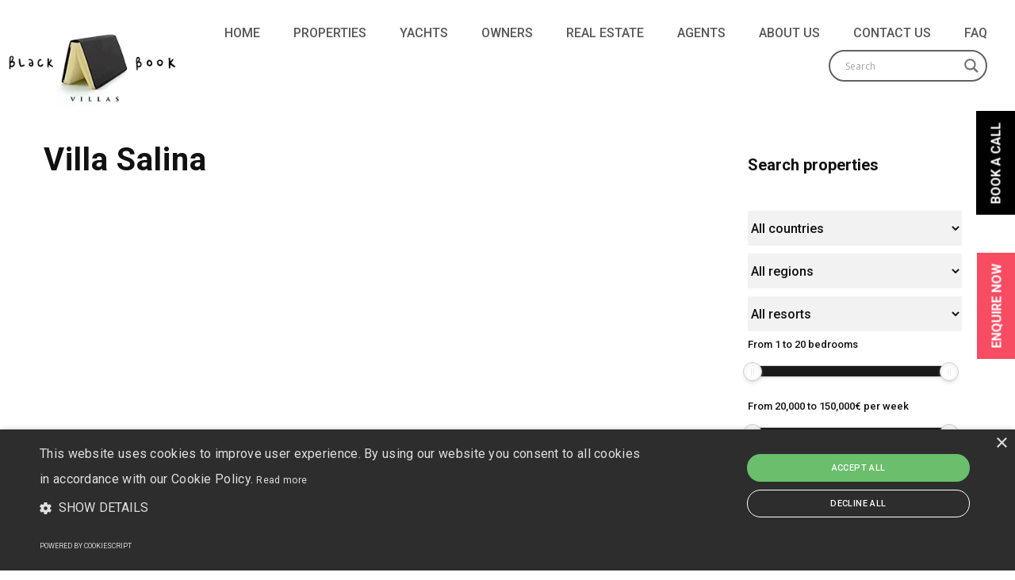

--- FILE ---
content_type: text/html; charset=UTF-8
request_url: https://www.blackbookvillas.com/luxury-rental-sun-italy-sardinia-santeodoro-villa-salina.html/villa-salina
body_size: 25299
content:
<!DOCTYPE html>
<html dir="ltr" lang="en-GB" prefix="og: https://ogp.me/ns#">
	<head>
		<meta charset="UTF-8">
		<meta name="apple-mobile-web-app-capable" content="yes" />
		<meta name="viewport" content="width=device-width, initial-scale=1">
		<meta name="format-detection" content="telephone=no" />
		<title>Villa Salina | Black Book Villas</title>
<link data-rocket-preload as="style" href="https://fonts.googleapis.com/css?family=Roboto%3A400%2C100%2C300%2C500%2C700%26amp%3Bsubset%3Dlatin%2Clatin-ext%7CRoboto%3A500%7CArial%3Aregular%7COpen%20Sans&#038;display=swap" rel="preload">
<link href="https://fonts.googleapis.com/css?family=Roboto%3A400%2C100%2C300%2C500%2C700%26amp%3Bsubset%3Dlatin%2Clatin-ext%7CRoboto%3A500%7CArial%3Aregular%7COpen%20Sans&#038;display=swap" media="print" onload="this.media=&#039;all&#039;" rel="stylesheet">
<noscript data-wpr-hosted-gf-parameters=""><link rel="stylesheet" href="https://fonts.googleapis.com/css?family=Roboto%3A400%2C100%2C300%2C500%2C700%26amp%3Bsubset%3Dlatin%2Clatin-ext%7CRoboto%3A500%7CArial%3Aregular%7COpen%20Sans&#038;display=swap"></noscript>

		<!-- All in One SEO 4.9.1 - aioseo.com -->
	<meta name="robots" content="max-image-preview:large" />
	<meta name="author" content="Editor"/>
	<meta name="google-site-verification" content="U2rqwEOncMxBfproxQDSk6iwLsAb0N4pucD2kQQ2j1U" />
	<link rel="canonical" href="https://www.blackbookvillas.com/luxury-rental-sun-italy-sardinia-santeodoro-villa-salina.html/villa-salina" />
	<meta name="generator" content="All in One SEO (AIOSEO) 4.9.1" />
		<meta property="og:locale" content="en_GB" />
		<meta property="og:site_name" content="Black Book Villas | Europe’s leading luxury villa &amp; chalet rental company" />
		<meta property="og:type" content="article" />
		<meta property="og:title" content="Villa Salina | Black Book Villas" />
		<meta property="og:url" content="https://www.blackbookvillas.com/luxury-rental-sun-italy-sardinia-santeodoro-villa-salina.html/villa-salina" />
		<meta property="article:published_time" content="2022-01-30T18:46:18+00:00" />
		<meta property="article:modified_time" content="2022-01-30T18:46:18+00:00" />
		<meta property="article:publisher" content="https://www.facebook.com/BlackBookVillas/" />
		<meta name="twitter:card" content="summary" />
		<meta name="twitter:site" content="@BlackBookVillas" />
		<meta name="twitter:title" content="Villa Salina | Black Book Villas" />
		<meta name="twitter:creator" content="@BlackBookVillas" />
		<script type="application/ld+json" class="aioseo-schema">
			{"@context":"https:\/\/schema.org","@graph":[{"@type":"BreadcrumbList","@id":"https:\/\/www.blackbookvillas.com\/luxury-rental-sun-italy-sardinia-santeodoro-villa-salina.html\/villa-salina#breadcrumblist","itemListElement":[{"@type":"ListItem","@id":"https:\/\/www.blackbookvillas.com#listItem","position":1,"name":"Home","item":"https:\/\/www.blackbookvillas.com","nextItem":{"@type":"ListItem","@id":"https:\/\/www.blackbookvillas.com\/luxury-rental-sun-italy-sardinia-santeodoro-villa-salina.html\/villa-salina#listItem","name":"Villa Salina"}},{"@type":"ListItem","@id":"https:\/\/www.blackbookvillas.com\/luxury-rental-sun-italy-sardinia-santeodoro-villa-salina.html\/villa-salina#listItem","position":2,"name":"Villa Salina","previousItem":{"@type":"ListItem","@id":"https:\/\/www.blackbookvillas.com#listItem","name":"Home"}}]},{"@type":"ItemPage","@id":"https:\/\/www.blackbookvillas.com\/luxury-rental-sun-italy-sardinia-santeodoro-villa-salina.html\/villa-salina#itempage","url":"https:\/\/www.blackbookvillas.com\/luxury-rental-sun-italy-sardinia-santeodoro-villa-salina.html\/villa-salina","name":"Villa Salina | Black Book Villas","inLanguage":"en-GB","isPartOf":{"@id":"https:\/\/www.blackbookvillas.com\/#website"},"breadcrumb":{"@id":"https:\/\/www.blackbookvillas.com\/luxury-rental-sun-italy-sardinia-santeodoro-villa-salina.html\/villa-salina#breadcrumblist"},"author":{"@id":"https:\/\/www.blackbookvillas.com\/author\/silvia#author"},"creator":{"@id":"https:\/\/www.blackbookvillas.com\/author\/silvia#author"},"datePublished":"2022-01-30T18:46:18+00:00","dateModified":"2022-01-30T18:46:18+00:00"},{"@type":"Organization","@id":"https:\/\/www.blackbookvillas.com\/#organization","name":"Black Book Villas Ltd.","description":"Europe\u2019s leading luxury villa & chalet rental company","url":"https:\/\/www.blackbookvillas.com\/","telephone":"+442071934399","logo":{"@type":"ImageObject","url":"https:\/\/www.blackbookvillas.com\/wp-content\/uploads\/2022\/10\/Logo_3-BBV-Variations-Square.jpg","@id":"https:\/\/www.blackbookvillas.com\/luxury-rental-sun-italy-sardinia-santeodoro-villa-salina.html\/villa-salina\/#organizationLogo","width":1920,"height":1920},"image":{"@id":"https:\/\/www.blackbookvillas.com\/luxury-rental-sun-italy-sardinia-santeodoro-villa-salina.html\/villa-salina\/#organizationLogo"},"sameAs":["https:\/\/www.facebook.com\/BlackBookVillas\/","https:\/\/twitter.com\/BlackBookVillas","https:\/\/www.instagram.com\/blackbookvillas\/","https:\/\/www.linkedin.com\/company\/2338356\/admin\/"]},{"@type":"Person","@id":"https:\/\/www.blackbookvillas.com\/author\/silvia#author","url":"https:\/\/www.blackbookvillas.com\/author\/silvia","name":"Editor"},{"@type":"WebSite","@id":"https:\/\/www.blackbookvillas.com\/#website","url":"https:\/\/www.blackbookvillas.com\/","name":"Black Book Villas","description":"Europe\u2019s leading luxury villa & chalet rental company","inLanguage":"en-GB","publisher":{"@id":"https:\/\/www.blackbookvillas.com\/#organization"}}]}
		</script>
		<!-- All in One SEO -->

<link rel='dns-prefetch' href='//static.addtoany.com' />
<link rel='dns-prefetch' href='//www.youtube.com' />
<link rel='dns-prefetch' href='//fonts.googleapis.com' />
<link href='https://fonts.gstatic.com' crossorigin rel='preconnect' />
<link rel="alternate" type="application/rss+xml" title="Black Book Villas &raquo; Feed" href="https://www.blackbookvillas.com/feed" />
<link rel="alternate" type="application/rss+xml" title="Black Book Villas &raquo; Comments Feed" href="https://www.blackbookvillas.com/comments/feed" />
<link rel="alternate" title="oEmbed (JSON)" type="application/json+oembed" href="https://www.blackbookvillas.com/wp-json/oembed/1.0/embed?url=https%3A%2F%2Fwww.blackbookvillas.com%2Fluxury-rental-sun-italy-sardinia-santeodoro-villa-salina.html%2Fvilla-salina" />
<link rel="alternate" title="oEmbed (XML)" type="text/xml+oembed" href="https://www.blackbookvillas.com/wp-json/oembed/1.0/embed?url=https%3A%2F%2Fwww.blackbookvillas.com%2Fluxury-rental-sun-italy-sardinia-santeodoro-villa-salina.html%2Fvilla-salina&#038;format=xml" />
<style id='wp-img-auto-sizes-contain-inline-css' type='text/css'>
img:is([sizes=auto i],[sizes^="auto," i]){contain-intrinsic-size:3000px 1500px}
/*# sourceURL=wp-img-auto-sizes-contain-inline-css */
</style>
<link data-minify="1" rel='stylesheet' id='awqsf-custom-style-css' href='https://www.blackbookvillas.com/wp-content/cache/min/1/wp-content/plugins/advance-wp-query-search-filter/css/awqsf-style.css?ver=1768389516' type='text/css' media='all' />
<style id='wp-emoji-styles-inline-css' type='text/css'>

	img.wp-smiley, img.emoji {
		display: inline !important;
		border: none !important;
		box-shadow: none !important;
		height: 1em !important;
		width: 1em !important;
		margin: 0 0.07em !important;
		vertical-align: -0.1em !important;
		background: none !important;
		padding: 0 !important;
	}
/*# sourceURL=wp-emoji-styles-inline-css */
</style>
<style id='wp-block-library-inline-css' type='text/css'>
:root{--wp-block-synced-color:#7a00df;--wp-block-synced-color--rgb:122,0,223;--wp-bound-block-color:var(--wp-block-synced-color);--wp-editor-canvas-background:#ddd;--wp-admin-theme-color:#007cba;--wp-admin-theme-color--rgb:0,124,186;--wp-admin-theme-color-darker-10:#006ba1;--wp-admin-theme-color-darker-10--rgb:0,107,160.5;--wp-admin-theme-color-darker-20:#005a87;--wp-admin-theme-color-darker-20--rgb:0,90,135;--wp-admin-border-width-focus:2px}@media (min-resolution:192dpi){:root{--wp-admin-border-width-focus:1.5px}}.wp-element-button{cursor:pointer}:root .has-very-light-gray-background-color{background-color:#eee}:root .has-very-dark-gray-background-color{background-color:#313131}:root .has-very-light-gray-color{color:#eee}:root .has-very-dark-gray-color{color:#313131}:root .has-vivid-green-cyan-to-vivid-cyan-blue-gradient-background{background:linear-gradient(135deg,#00d084,#0693e3)}:root .has-purple-crush-gradient-background{background:linear-gradient(135deg,#34e2e4,#4721fb 50%,#ab1dfe)}:root .has-hazy-dawn-gradient-background{background:linear-gradient(135deg,#faaca8,#dad0ec)}:root .has-subdued-olive-gradient-background{background:linear-gradient(135deg,#fafae1,#67a671)}:root .has-atomic-cream-gradient-background{background:linear-gradient(135deg,#fdd79a,#004a59)}:root .has-nightshade-gradient-background{background:linear-gradient(135deg,#330968,#31cdcf)}:root .has-midnight-gradient-background{background:linear-gradient(135deg,#020381,#2874fc)}:root{--wp--preset--font-size--normal:16px;--wp--preset--font-size--huge:42px}.has-regular-font-size{font-size:1em}.has-larger-font-size{font-size:2.625em}.has-normal-font-size{font-size:var(--wp--preset--font-size--normal)}.has-huge-font-size{font-size:var(--wp--preset--font-size--huge)}.has-text-align-center{text-align:center}.has-text-align-left{text-align:left}.has-text-align-right{text-align:right}.has-fit-text{white-space:nowrap!important}#end-resizable-editor-section{display:none}.aligncenter{clear:both}.items-justified-left{justify-content:flex-start}.items-justified-center{justify-content:center}.items-justified-right{justify-content:flex-end}.items-justified-space-between{justify-content:space-between}.screen-reader-text{border:0;clip-path:inset(50%);height:1px;margin:-1px;overflow:hidden;padding:0;position:absolute;width:1px;word-wrap:normal!important}.screen-reader-text:focus{background-color:#ddd;clip-path:none;color:#444;display:block;font-size:1em;height:auto;left:5px;line-height:normal;padding:15px 23px 14px;text-decoration:none;top:5px;width:auto;z-index:100000}html :where(.has-border-color){border-style:solid}html :where([style*=border-top-color]){border-top-style:solid}html :where([style*=border-right-color]){border-right-style:solid}html :where([style*=border-bottom-color]){border-bottom-style:solid}html :where([style*=border-left-color]){border-left-style:solid}html :where([style*=border-width]){border-style:solid}html :where([style*=border-top-width]){border-top-style:solid}html :where([style*=border-right-width]){border-right-style:solid}html :where([style*=border-bottom-width]){border-bottom-style:solid}html :where([style*=border-left-width]){border-left-style:solid}html :where(img[class*=wp-image-]){height:auto;max-width:100%}:where(figure){margin:0 0 1em}html :where(.is-position-sticky){--wp-admin--admin-bar--position-offset:var(--wp-admin--admin-bar--height,0px)}@media screen and (max-width:600px){html :where(.is-position-sticky){--wp-admin--admin-bar--position-offset:0px}}

/*# sourceURL=wp-block-library-inline-css */
</style><style id='global-styles-inline-css' type='text/css'>
:root{--wp--preset--aspect-ratio--square: 1;--wp--preset--aspect-ratio--4-3: 4/3;--wp--preset--aspect-ratio--3-4: 3/4;--wp--preset--aspect-ratio--3-2: 3/2;--wp--preset--aspect-ratio--2-3: 2/3;--wp--preset--aspect-ratio--16-9: 16/9;--wp--preset--aspect-ratio--9-16: 9/16;--wp--preset--color--black: #000000;--wp--preset--color--cyan-bluish-gray: #abb8c3;--wp--preset--color--white: #ffffff;--wp--preset--color--pale-pink: #f78da7;--wp--preset--color--vivid-red: #cf2e2e;--wp--preset--color--luminous-vivid-orange: #ff6900;--wp--preset--color--luminous-vivid-amber: #fcb900;--wp--preset--color--light-green-cyan: #7bdcb5;--wp--preset--color--vivid-green-cyan: #00d084;--wp--preset--color--pale-cyan-blue: #8ed1fc;--wp--preset--color--vivid-cyan-blue: #0693e3;--wp--preset--color--vivid-purple: #9b51e0;--wp--preset--gradient--vivid-cyan-blue-to-vivid-purple: linear-gradient(135deg,rgb(6,147,227) 0%,rgb(155,81,224) 100%);--wp--preset--gradient--light-green-cyan-to-vivid-green-cyan: linear-gradient(135deg,rgb(122,220,180) 0%,rgb(0,208,130) 100%);--wp--preset--gradient--luminous-vivid-amber-to-luminous-vivid-orange: linear-gradient(135deg,rgb(252,185,0) 0%,rgb(255,105,0) 100%);--wp--preset--gradient--luminous-vivid-orange-to-vivid-red: linear-gradient(135deg,rgb(255,105,0) 0%,rgb(207,46,46) 100%);--wp--preset--gradient--very-light-gray-to-cyan-bluish-gray: linear-gradient(135deg,rgb(238,238,238) 0%,rgb(169,184,195) 100%);--wp--preset--gradient--cool-to-warm-spectrum: linear-gradient(135deg,rgb(74,234,220) 0%,rgb(151,120,209) 20%,rgb(207,42,186) 40%,rgb(238,44,130) 60%,rgb(251,105,98) 80%,rgb(254,248,76) 100%);--wp--preset--gradient--blush-light-purple: linear-gradient(135deg,rgb(255,206,236) 0%,rgb(152,150,240) 100%);--wp--preset--gradient--blush-bordeaux: linear-gradient(135deg,rgb(254,205,165) 0%,rgb(254,45,45) 50%,rgb(107,0,62) 100%);--wp--preset--gradient--luminous-dusk: linear-gradient(135deg,rgb(255,203,112) 0%,rgb(199,81,192) 50%,rgb(65,88,208) 100%);--wp--preset--gradient--pale-ocean: linear-gradient(135deg,rgb(255,245,203) 0%,rgb(182,227,212) 50%,rgb(51,167,181) 100%);--wp--preset--gradient--electric-grass: linear-gradient(135deg,rgb(202,248,128) 0%,rgb(113,206,126) 100%);--wp--preset--gradient--midnight: linear-gradient(135deg,rgb(2,3,129) 0%,rgb(40,116,252) 100%);--wp--preset--font-size--small: 13px;--wp--preset--font-size--medium: 20px;--wp--preset--font-size--large: 36px;--wp--preset--font-size--x-large: 42px;--wp--preset--spacing--20: 0.44rem;--wp--preset--spacing--30: 0.67rem;--wp--preset--spacing--40: 1rem;--wp--preset--spacing--50: 1.5rem;--wp--preset--spacing--60: 2.25rem;--wp--preset--spacing--70: 3.38rem;--wp--preset--spacing--80: 5.06rem;--wp--preset--shadow--natural: 6px 6px 9px rgba(0, 0, 0, 0.2);--wp--preset--shadow--deep: 12px 12px 50px rgba(0, 0, 0, 0.4);--wp--preset--shadow--sharp: 6px 6px 0px rgba(0, 0, 0, 0.2);--wp--preset--shadow--outlined: 6px 6px 0px -3px rgb(255, 255, 255), 6px 6px rgb(0, 0, 0);--wp--preset--shadow--crisp: 6px 6px 0px rgb(0, 0, 0);}:where(.is-layout-flex){gap: 0.5em;}:where(.is-layout-grid){gap: 0.5em;}body .is-layout-flex{display: flex;}.is-layout-flex{flex-wrap: wrap;align-items: center;}.is-layout-flex > :is(*, div){margin: 0;}body .is-layout-grid{display: grid;}.is-layout-grid > :is(*, div){margin: 0;}:where(.wp-block-columns.is-layout-flex){gap: 2em;}:where(.wp-block-columns.is-layout-grid){gap: 2em;}:where(.wp-block-post-template.is-layout-flex){gap: 1.25em;}:where(.wp-block-post-template.is-layout-grid){gap: 1.25em;}.has-black-color{color: var(--wp--preset--color--black) !important;}.has-cyan-bluish-gray-color{color: var(--wp--preset--color--cyan-bluish-gray) !important;}.has-white-color{color: var(--wp--preset--color--white) !important;}.has-pale-pink-color{color: var(--wp--preset--color--pale-pink) !important;}.has-vivid-red-color{color: var(--wp--preset--color--vivid-red) !important;}.has-luminous-vivid-orange-color{color: var(--wp--preset--color--luminous-vivid-orange) !important;}.has-luminous-vivid-amber-color{color: var(--wp--preset--color--luminous-vivid-amber) !important;}.has-light-green-cyan-color{color: var(--wp--preset--color--light-green-cyan) !important;}.has-vivid-green-cyan-color{color: var(--wp--preset--color--vivid-green-cyan) !important;}.has-pale-cyan-blue-color{color: var(--wp--preset--color--pale-cyan-blue) !important;}.has-vivid-cyan-blue-color{color: var(--wp--preset--color--vivid-cyan-blue) !important;}.has-vivid-purple-color{color: var(--wp--preset--color--vivid-purple) !important;}.has-black-background-color{background-color: var(--wp--preset--color--black) !important;}.has-cyan-bluish-gray-background-color{background-color: var(--wp--preset--color--cyan-bluish-gray) !important;}.has-white-background-color{background-color: var(--wp--preset--color--white) !important;}.has-pale-pink-background-color{background-color: var(--wp--preset--color--pale-pink) !important;}.has-vivid-red-background-color{background-color: var(--wp--preset--color--vivid-red) !important;}.has-luminous-vivid-orange-background-color{background-color: var(--wp--preset--color--luminous-vivid-orange) !important;}.has-luminous-vivid-amber-background-color{background-color: var(--wp--preset--color--luminous-vivid-amber) !important;}.has-light-green-cyan-background-color{background-color: var(--wp--preset--color--light-green-cyan) !important;}.has-vivid-green-cyan-background-color{background-color: var(--wp--preset--color--vivid-green-cyan) !important;}.has-pale-cyan-blue-background-color{background-color: var(--wp--preset--color--pale-cyan-blue) !important;}.has-vivid-cyan-blue-background-color{background-color: var(--wp--preset--color--vivid-cyan-blue) !important;}.has-vivid-purple-background-color{background-color: var(--wp--preset--color--vivid-purple) !important;}.has-black-border-color{border-color: var(--wp--preset--color--black) !important;}.has-cyan-bluish-gray-border-color{border-color: var(--wp--preset--color--cyan-bluish-gray) !important;}.has-white-border-color{border-color: var(--wp--preset--color--white) !important;}.has-pale-pink-border-color{border-color: var(--wp--preset--color--pale-pink) !important;}.has-vivid-red-border-color{border-color: var(--wp--preset--color--vivid-red) !important;}.has-luminous-vivid-orange-border-color{border-color: var(--wp--preset--color--luminous-vivid-orange) !important;}.has-luminous-vivid-amber-border-color{border-color: var(--wp--preset--color--luminous-vivid-amber) !important;}.has-light-green-cyan-border-color{border-color: var(--wp--preset--color--light-green-cyan) !important;}.has-vivid-green-cyan-border-color{border-color: var(--wp--preset--color--vivid-green-cyan) !important;}.has-pale-cyan-blue-border-color{border-color: var(--wp--preset--color--pale-cyan-blue) !important;}.has-vivid-cyan-blue-border-color{border-color: var(--wp--preset--color--vivid-cyan-blue) !important;}.has-vivid-purple-border-color{border-color: var(--wp--preset--color--vivid-purple) !important;}.has-vivid-cyan-blue-to-vivid-purple-gradient-background{background: var(--wp--preset--gradient--vivid-cyan-blue-to-vivid-purple) !important;}.has-light-green-cyan-to-vivid-green-cyan-gradient-background{background: var(--wp--preset--gradient--light-green-cyan-to-vivid-green-cyan) !important;}.has-luminous-vivid-amber-to-luminous-vivid-orange-gradient-background{background: var(--wp--preset--gradient--luminous-vivid-amber-to-luminous-vivid-orange) !important;}.has-luminous-vivid-orange-to-vivid-red-gradient-background{background: var(--wp--preset--gradient--luminous-vivid-orange-to-vivid-red) !important;}.has-very-light-gray-to-cyan-bluish-gray-gradient-background{background: var(--wp--preset--gradient--very-light-gray-to-cyan-bluish-gray) !important;}.has-cool-to-warm-spectrum-gradient-background{background: var(--wp--preset--gradient--cool-to-warm-spectrum) !important;}.has-blush-light-purple-gradient-background{background: var(--wp--preset--gradient--blush-light-purple) !important;}.has-blush-bordeaux-gradient-background{background: var(--wp--preset--gradient--blush-bordeaux) !important;}.has-luminous-dusk-gradient-background{background: var(--wp--preset--gradient--luminous-dusk) !important;}.has-pale-ocean-gradient-background{background: var(--wp--preset--gradient--pale-ocean) !important;}.has-electric-grass-gradient-background{background: var(--wp--preset--gradient--electric-grass) !important;}.has-midnight-gradient-background{background: var(--wp--preset--gradient--midnight) !important;}.has-small-font-size{font-size: var(--wp--preset--font-size--small) !important;}.has-medium-font-size{font-size: var(--wp--preset--font-size--medium) !important;}.has-large-font-size{font-size: var(--wp--preset--font-size--large) !important;}.has-x-large-font-size{font-size: var(--wp--preset--font-size--x-large) !important;}
/*# sourceURL=global-styles-inline-css */
</style>

<style id='classic-theme-styles-inline-css' type='text/css'>
/*! This file is auto-generated */
.wp-block-button__link{color:#fff;background-color:#32373c;border-radius:9999px;box-shadow:none;text-decoration:none;padding:calc(.667em + 2px) calc(1.333em + 2px);font-size:1.125em}.wp-block-file__button{background:#32373c;color:#fff;text-decoration:none}
/*# sourceURL=/wp-includes/css/classic-themes.min.css */
</style>
<link data-minify="1" rel='stylesheet' id='sm-style-css' href='https://www.blackbookvillas.com/wp-content/cache/min/1/wp-content/plugins/wp-show-more/wpsm-style.css?ver=1768389516' type='text/css' media='all' />
<link rel='stylesheet' id='search-filter-plugin-styles-css' href='https://www.blackbookvillas.com/wp-content/plugins/search-filter-pro/public/assets/css/search-filter.min.css?ver=2.5.14' type='text/css' media='all' />
<link rel='stylesheet' id='swiper-css' href='https://www.blackbookvillas.com/wp-content/themes/prague/assets/css/swiper.min.css?ver=1.1.1' type='text/css' media='all' />
<link rel='stylesheet' id='slick-css' href='https://www.blackbookvillas.com/wp-content/themes/prague/assets/css/slick.min.css?ver=1.1.1' type='text/css' media='all' />
<link data-minify="1" rel='stylesheet' id='owl-css' href='https://www.blackbookvillas.com/wp-content/cache/min/1/wp-content/themes/prague/assets/css/owlcarousel.css?ver=1768389516' type='text/css' media='all' />
<link data-minify="1" rel='stylesheet' id='magnific-popup-css' href='https://www.blackbookvillas.com/wp-content/cache/min/1/wp-content/themes/prague/assets/css/magnific-popup.css?ver=1768389516' type='text/css' media='all' />

<link rel='stylesheet' id='prague-core-css-css' href='https://www.blackbookvillas.com/wp-content/themes/prague/style.css?ver=1.1.1' type='text/css' media='all' />
<link data-minify="1" rel='stylesheet' id='font-awesomes-css' href='https://www.blackbookvillas.com/wp-content/cache/min/1/wp-content/themes/prague/assets/css/font-awesome.min.css?ver=1768389516' type='text/css' media='all' />
<link data-minify="1" rel='stylesheet' id='ionicons-css' href='https://www.blackbookvillas.com/wp-content/cache/min/1/wp-content/themes/prague/assets/css/ionicons.min.css?ver=1768389516' type='text/css' media='all' />
<link data-minify="1" rel='stylesheet' id='et-line-font-css' href='https://www.blackbookvillas.com/wp-content/cache/min/1/wp-content/themes/prague/assets/css/et-line-font.css?ver=1768389516' type='text/css' media='all' />
<style id='et-line-font-inline-css' type='text/css'>
[data-icon]:before {content:none} .ui-dialog{position:fixed;top:100px;}
/*# sourceURL=et-line-font-inline-css */
</style>
<link rel='stylesheet' id='prague-before-after-css' href='https://www.blackbookvillas.com/wp-content/themes/prague/assets/css/before-after.min.css?ver=1.1.1' type='text/css' media='all' />
<link data-minify="1" rel='stylesheet' id='bootstrap-css' href='https://www.blackbookvillas.com/wp-content/cache/min/1/wp-content/themes/prague/assets/css/bootstrap.min.css?ver=1768389516' type='text/css' media='all' />
<link data-minify="1" rel='stylesheet' id='prague-unit-test-css' href='https://www.blackbookvillas.com/wp-content/cache/min/1/wp-content/themes/prague/assets/css/unit-test.css?ver=1768389516' type='text/css' media='all' />
<link rel='stylesheet' id='prague-theme-css-css' href='https://www.blackbookvillas.com/wp-content/themes/prague/assets/css/style.min.css?ver=1.1.1' type='text/css' media='all' />
<link rel='stylesheet' id='prague-dynamic-css-css' href='https://www.blackbookvillas.com/wp-admin/admin-ajax.php?action=prague_dynamic_css&#038;ver=1.1.1' type='text/css' media='all' />


<link data-minify="1" rel='stylesheet' id='wpdreams-asl-basic-css' href='https://www.blackbookvillas.com/wp-content/cache/min/1/wp-content/plugins/ajax-search-lite/css/style.basic.css?ver=1768389516' type='text/css' media='all' />
<style id='wpdreams-asl-basic-inline-css' type='text/css'>

					div[id*='ajaxsearchlitesettings'].searchsettings .asl_option_inner label {
						font-size: 0px !important;
						color: rgba(0, 0, 0, 0);
					}
					div[id*='ajaxsearchlitesettings'].searchsettings .asl_option_inner label:after {
						font-size: 11px !important;
						position: absolute;
						top: 0;
						left: 0;
						z-index: 1;
					}
					.asl_w_container {
						width: 100%;
						margin: 0px 0px 0px 0px;
						min-width: 200px;
					}
					div[id*='ajaxsearchlite'].asl_m {
						width: 100%;
					}
					div[id*='ajaxsearchliteres'].wpdreams_asl_results div.resdrg span.highlighted {
						font-weight: bold;
						color: rgb(255, 255, 255);
						background-color: rgba(238, 238, 238, 1);
					}
					div[id*='ajaxsearchliteres'].wpdreams_asl_results .results img.asl_image {
						width: 70px;
						height: 70px;
						object-fit: cover;
					}
					div[id*='ajaxsearchlite'].asl_r .results {
						max-height: none;
					}
					div[id*='ajaxsearchlite'].asl_r {
						position: absolute;
					}
				
							.asl_w, .asl_w * {font-family:&quot;Roboto&quot; !important;}
							.asl_m input[type=search]::placeholder{font-family:&quot;Roboto&quot; !important;}
							.asl_m input[type=search]::-webkit-input-placeholder{font-family:&quot;Roboto&quot; !important;}
							.asl_m input[type=search]::-moz-placeholder{font-family:&quot;Roboto&quot; !important;}
							.asl_m input[type=search]:-ms-input-placeholder{font-family:&quot;Roboto&quot; !important;}
						
						div.asl_r.asl_w.vertical .results .item::after {
							display: block;
							position: absolute;
							bottom: 0;
							content: '';
							height: 1px;
							width: 100%;
							background: #D8D8D8;
						}
						div.asl_r.asl_w.vertical .results .item.asl_last_item::after {
							display: none;
						}
					
/*# sourceURL=wpdreams-asl-basic-inline-css */
</style>
<link data-minify="1" rel='stylesheet' id='wpdreams-asl-instance-css' href='https://www.blackbookvillas.com/wp-content/cache/min/1/wp-content/plugins/ajax-search-lite/css/style-curvy-black.css?ver=1768389516' type='text/css' media='all' />
<link rel='stylesheet' id='addtoany-css' href='https://www.blackbookvillas.com/wp-content/plugins/add-to-any/addtoany.min.css?ver=1.16' type='text/css' media='all' />
<script type="text/javascript" src="https://www.blackbookvillas.com/wp-includes/js/jquery/jquery.min.js?ver=3.7.1" id="jquery-core-js"></script>
<script type="text/javascript" src="https://www.blackbookvillas.com/wp-content/themes/prague/assets/js/jquery-migrate.min.js?ver=1.4.1-wp" id="jquery-migrate-js"></script>
<script data-minify="1" type="text/javascript" src="https://www.blackbookvillas.com/wp-content/cache/min/1/wp-content/plugins/advance-wp-query-search-filter/js/awqsf-front.js?ver=1768389516" id="awqsf-frontjs-js"></script>
<script type="text/javascript" id="addtoany-core-js-before">
/* <![CDATA[ */
window.a2a_config=window.a2a_config||{};a2a_config.callbacks=[];a2a_config.overlays=[];a2a_config.templates={};a2a_localize = {
	Share: "Share",
	Save: "Save",
	Subscribe: "Subscribe",
	Email: "Email",
	Bookmark: "Bookmark",
	ShowAll: "Show All",
	ShowLess: "Show less",
	FindServices: "Find service(s)",
	FindAnyServiceToAddTo: "Instantly find any service to add to",
	PoweredBy: "Powered by",
	ShareViaEmail: "Share via email",
	SubscribeViaEmail: "Subscribe via email",
	BookmarkInYourBrowser: "Bookmark in your browser",
	BookmarkInstructions: "Press Ctrl+D or \u2318+D to bookmark this page",
	AddToYourFavorites: "Add to your favourites",
	SendFromWebOrProgram: "Send from any email address or email program",
	EmailProgram: "Email program",
	More: "More&#8230;",
	ThanksForSharing: "Thanks for sharing!",
	ThanksForFollowing: "Thanks for following!"
};


//# sourceURL=addtoany-core-js-before
/* ]]> */
</script>
<script type="text/javascript" defer src="https://static.addtoany.com/menu/page.js" id="addtoany-core-js"></script>
<script type="text/javascript" defer src="https://www.blackbookvillas.com/wp-content/plugins/add-to-any/addtoany.min.js?ver=1.1" id="addtoany-jquery-js"></script>
<script type="text/javascript" src="//www.blackbookvillas.com/wp-content/plugins/revslider/sr6/assets/js/rbtools.min.js?ver=6.7.39" async id="tp-tools-js"></script>
<script type="text/javascript" src="//www.blackbookvillas.com/wp-content/plugins/revslider/sr6/assets/js/rs6.min.js?ver=6.7.39" async id="revmin-js"></script>
<script></script><link rel="https://api.w.org/" href="https://www.blackbookvillas.com/wp-json/" /><link rel="alternate" title="JSON" type="application/json" href="https://www.blackbookvillas.com/wp-json/wp/v2/media/31654" /><link rel="EditURI" type="application/rsd+xml" title="RSD" href="https://www.blackbookvillas.com/xmlrpc.php?rsd" />
<meta name="generator" content="WordPress 6.9" />
<link rel='shortlink' href='https://www.blackbookvillas.com/?p=31654' />
<!-- HFCM by 99 Robots - Snippet # 2: GA -->
<!-- Global site tag (gtag.js) - Google Analytics -->
<script async src="https://www.googletagmanager.com/gtag/js?id=UA-11128667-2"></script>
<script>
 window.dataLayer = window.dataLayer || [];
 function gtag(){dataLayer.push(arguments);}
 gtag('js', new Date());
 gtag('config', 'UA-11128667-2');
</script>
<!-- /end HFCM by 99 Robots -->
<!-- HFCM by 99 Robots - Snippet # 5: Zoho One - SalesIQ -->
<script type="text/javascript">
var $zoho=$zoho || {};$zoho.salesiq = $zoho.salesiq || {widgetcode:"c0078cc1df242bf9d8892346bf4e65dbff7fc1b02b18b7d325a6b09ec3ed1b03b3ffe0a23427f53b3ba73b87da24e378", values:{},ready:function(){}};var d=document;s=d.createElement("script");s.type="text/javascript";s.id="zsiqscript";s.defer=true;s.src="https://salesiq.zoho.eu/widget";t=d.getElementsByTagName("script")[0];t.parentNode.insertBefore(s,t);d.write("<div id='zsiqwidget'></div>");
</script>
<!-- /end HFCM by 99 Robots -->
<!-- HFCM by 99 Robots - Snippet # 7: Google Tag Manager Header -->
<!-- Google Tag Manager -->
<script>(function(w,d,s,l,i){w[l]=w[l]||[];w[l].push({'gtm.start':
new Date().getTime(),event:'gtm.js'});var f=d.getElementsByTagName(s)[0],
j=d.createElement(s),dl=l!='dataLayer'?'&l='+l:'';j.async=true;j.src=
'https://www.googletagmanager.com/gtm.js?id='+i+dl;f.parentNode.insertBefore(j,f);
})(window,document,'script','dataLayer','GTM-55J9MPM');</script>
<!-- End Google Tag Manager -->
<!-- /end HFCM by 99 Robots -->
<!-- HFCM by 99 Robots - Snippet # 14: Cookie Script -->
<script data-minify="1" type="text/javascript" charset="UTF-8" src="https://www.blackbookvillas.com/wp-content/cache/min/1/s/2b18504c6687c7422787472d43c51edc.js?ver=1768390009"></script>
<!-- /end HFCM by 99 Robots -->
<!-- HFCM by 99 Robots - Snippet # 16: Add to Any -->
<script>
window.addEventListener('load', function() {
  // Verifica se il body ha la classe "single-post"
  var body = document.querySelector('body');
  if (!body.classList.contains('single-post')) {
    return; // Esce dalla funzione se la classe non è presente
  }

  // Trova il primo div da spostare
  var containerToMove = document.querySelector('.addtoany_share_save_container');
  var targetContainer = document.querySelector('.prague-post-thumbnail');

  if (containerToMove && targetContainer) {
    // Rimuovi il div da dove si trova attualmente
    containerToMove.parentNode.removeChild(containerToMove);

    // Sposta il div dopo il target
    targetContainer.parentNode.insertBefore(containerToMove, targetContainer.nextSibling);
  }
});
</script>
<!-- /end HFCM by 99 Robots -->
<!-- HFCM by 99 Robots - Snippet # 17: Zoho MA 2.0 -->
<script data-minify="1" src="https://www.blackbookvillas.com/wp-content/cache/min/1/js/blackbookvillas/8d4f63fdb6cc4246a15fc9e92765cb95.js?ver=1768390371"></script>
<!-- /end HFCM by 99 Robots -->
<!-- HFCM by 99 Robots - Snippet # 19: Zoho PageSense -->
<script data-minify="1" src="https://www.blackbookvillas.com/wp-content/cache/min/1/js/blackbookvillas/8d4f63fdb6cc4246a15fc9e92765cb95.js?ver=1768390371"></script>
<!-- /end HFCM by 99 Robots -->
				<link rel="preconnect" href="https://fonts.gstatic.com" crossorigin />
				
								
				<meta name="generator" content="Powered by WPBakery Page Builder - drag and drop page builder for WordPress."/>
<style>.removed_link, a.removed_link {
	text-decoration: line-through;
}</style><meta name="generator" content="Powered by Slider Revolution 6.7.39 - responsive, Mobile-Friendly Slider Plugin for WordPress with comfortable drag and drop interface." />
<link rel="icon" href="https://www.blackbookvillas.com/wp-content/uploads/2018/05/cropped-Logo-3-BBV_Google-Maps-32x32.jpg" sizes="32x32" />
<link rel="icon" href="https://www.blackbookvillas.com/wp-content/uploads/2018/05/cropped-Logo-3-BBV_Google-Maps-192x192.jpg" sizes="192x192" />
<link rel="apple-touch-icon" href="https://www.blackbookvillas.com/wp-content/uploads/2018/05/cropped-Logo-3-BBV_Google-Maps-180x180.jpg" />
<meta name="msapplication-TileImage" content="https://www.blackbookvillas.com/wp-content/uploads/2018/05/cropped-Logo-3-BBV_Google-Maps-270x270.jpg" />
<script>function setREVStartSize(e){
			//window.requestAnimationFrame(function() {
				window.RSIW = window.RSIW===undefined ? window.innerWidth : window.RSIW;
				window.RSIH = window.RSIH===undefined ? window.innerHeight : window.RSIH;
				try {
					var pw = document.getElementById(e.c).parentNode.offsetWidth,
						newh;
					pw = pw===0 || isNaN(pw) || (e.l=="fullwidth" || e.layout=="fullwidth") ? window.RSIW : pw;
					e.tabw = e.tabw===undefined ? 0 : parseInt(e.tabw);
					e.thumbw = e.thumbw===undefined ? 0 : parseInt(e.thumbw);
					e.tabh = e.tabh===undefined ? 0 : parseInt(e.tabh);
					e.thumbh = e.thumbh===undefined ? 0 : parseInt(e.thumbh);
					e.tabhide = e.tabhide===undefined ? 0 : parseInt(e.tabhide);
					e.thumbhide = e.thumbhide===undefined ? 0 : parseInt(e.thumbhide);
					e.mh = e.mh===undefined || e.mh=="" || e.mh==="auto" ? 0 : parseInt(e.mh,0);
					if(e.layout==="fullscreen" || e.l==="fullscreen")
						newh = Math.max(e.mh,window.RSIH);
					else{
						e.gw = Array.isArray(e.gw) ? e.gw : [e.gw];
						for (var i in e.rl) if (e.gw[i]===undefined || e.gw[i]===0) e.gw[i] = e.gw[i-1];
						e.gh = e.el===undefined || e.el==="" || (Array.isArray(e.el) && e.el.length==0)? e.gh : e.el;
						e.gh = Array.isArray(e.gh) ? e.gh : [e.gh];
						for (var i in e.rl) if (e.gh[i]===undefined || e.gh[i]===0) e.gh[i] = e.gh[i-1];
											
						var nl = new Array(e.rl.length),
							ix = 0,
							sl;
						e.tabw = e.tabhide>=pw ? 0 : e.tabw;
						e.thumbw = e.thumbhide>=pw ? 0 : e.thumbw;
						e.tabh = e.tabhide>=pw ? 0 : e.tabh;
						e.thumbh = e.thumbhide>=pw ? 0 : e.thumbh;
						for (var i in e.rl) nl[i] = e.rl[i]<window.RSIW ? 0 : e.rl[i];
						sl = nl[0];
						for (var i in nl) if (sl>nl[i] && nl[i]>0) { sl = nl[i]; ix=i;}
						var m = pw>(e.gw[ix]+e.tabw+e.thumbw) ? 1 : (pw-(e.tabw+e.thumbw)) / (e.gw[ix]);
						newh =  (e.gh[ix] * m) + (e.tabh + e.thumbh);
					}
					var el = document.getElementById(e.c);
					if (el!==null && el) el.style.height = newh+"px";
					el = document.getElementById(e.c+"_wrapper");
					if (el!==null && el) {
						el.style.height = newh+"px";
						el.style.display = "block";
					}
				} catch(e){
					console.log("Failure at Presize of Slider:" + e)
				}
			//});
		  };</script>
		<style type="text/css" id="wp-custom-css">
			h1 {
    font-size: 36px;
    line-height: 40px;
    padding-bottom: 30px;
    font-weight: 400
}

.prague-logo {
	width: 220px;
}

.subtitle {
    font-size: 14px;
    letter-spacing: 10px;
}

.prague-header {
    background-color: white;
	padding: 6px 10px;
}

.hp-slider-title {
     font-size: 50px;   
    font-weight: 700;
}


.prague-footer {
background-color: white;
}

.col-md-9.margin-lg-140t.margin-sm-100t.margin-lg-90b.margin-sm-50b{
width:74%!Important;}

.price-range-txt {
    color: black;
    font-size: 20px;
    font-weight: 700;
    line-height: 4;
}

.table-label {
    color: black;
}

.table-value {
    color: #7e7d7d;
}

.post-detailed .prague-post-thumbnail img {
width: 100%;
}

.prague-blog-grid-wrapper .blog-grid-post-date {
display: none;
}

.prague-blog-grid-wrapper .blog-grid-post-title {
text-align: center;
font-size: 16px;
line-height: 32px;
font-weight: 400;
-ms-word-wrap: break-word;
word-wrap: break-word;
}

.prague-blog-grid-wrapper .blog-grid-post-excerpt p {
display: none;
}

.prague-blog-grid-wrapper .blog-grid-link {
display: none;
}

.top-banner {
display: none;
}

.post-detailed .prague-post-content-outer {
margin-left: 0;
}
.post-detailed .prague-post-title {
padding-top: 40px;
}

.prague-header .prague-social-nav {
display: none;
}
.searchandfilter > ul > li {
    display: inline-block;
    vertical-align: top;
    padding: 0 20px;
}

.searchandfilter select.sf-input-select {
min-width: 170px;
background-color: #f2f2f2;
height: 44px;
border: none;
font-weight: 500;
}


.grid-property-info-left {
    font-weight: 300;
    color: gray;
 
}

.grid-property-info-right {
    font-weight: 300;
    color: gray;
  }

.grid-property-info-right::before { 
  content: "| ";
	margin-left: -15px;
}

.grid-info-columns {
	float: unset;
	width: auto;
	display: inline-block;
}

.property-grid-info {
text-align: center;
	margin-top: 12px;

}

.property-grid-info * {
line-height: 16px;

}

.property-grid-info .vc_gitem-post-data {
margin-bottom: 0px!Important;

}
.cform textarea {
    
    font-size: 13px;
    height: 40px;
    padding-left: 4px;
}


.cform {
    margin: 0px auto 0 auto;
    width: 100%;
}
.cform fieldset {
   
    border: 1px solid #ffffff;
    border-left-color: #ffffff;
    border-top-color: #ffffff;
    background: #ffffff;
}
.cform ol.cf-ol {
        margin-left: 0px!Important;
}
.cform input, .cform textarea, .cform select {
    
    font-size: 13px;
    height: 40px;
    width:100%;
}

.cform select {
    width: 100%;
    height: 40px;
font-size: 13px;
}
.cform label {
    width: 95%;
    font-size: 13px;    
    background: #fefefe;
    padding: 2px;
}

.cform.quick-availability-request {
    margin: 0px auto 0 auto;
    min-width: 240px;
}

.cform.quick-availability-request select {
color: #888888;
width: 100%;
font-size: 13px;
height: 40px;
}

.cform.quick-availability-request {
    margin: 0px auto 0 auto;
    width: 100%!Important;
}
span.reqtxt, span.emailreqtxt {
    
    width: 100px;
    float:right
    
}

.cform input.fldrequired {
    
    font-size: 13px;
    padding-left: 8px;
height: 40px;
}

.cform.quick-availability-request input.cf_date {
    font-size: 13px;
    padding-left: 8px;
height: 40px;
}

.cform.quick-availability-request input {
    font-size: 13px;
    padding-left: 8px;
height: 40px;
}

#label-3-28 {
    float: right;
}
label#label-2-13 {
    float: right;
}


.cform.quick-availability-request textarea, .cform.quick-availability-request input {
    font-size: 13px;
    padding-left: 8px;
height: 40px;
}

.cform input.backbutton, .cform input.resetbutton, .cform input.sendbutton
{ background: #1a1a1a;
    width: 100%;
border: 0;
border-radius: 2px;
color: #fff;
font-family: Montserrat,"Helvetica Neue",sans-serif;
font-weight: 700;
line-height: 1;
padding: 13.5px 14px 12.5px;
text-transform: uppercase;
}
.cform.quick-availability-request label {

    width: 100%px!Important;}

.cform.quick-availability-request textarea, .cform.quick-availability-request input {
    color: #888888;
    width: 100%!Important;
}
label.cf-before span {

    width: 100%!important;
    display: block;

}
.cform span{
    line-height:20px!Important;
}
.cform.quick-availability-request label {line-height:14px!Important;}

label.cf-after {
    
    width: 90%;
    
}
.cf-before span {

    font-size: 14px;
   }
ol.cf-ol li.textonly {
    font-size: 12px;
    line-height: 16px;
    margin: 6px 0pt !important;
    padding: 3px 0;
    text-align: justify;
    color:#999;
}

.cform label span {
    
    line-height: 20px!Important;
    margin-top:16px!Important
}
#sendbutton2 {
    color: white;
}

.searchandfilter > ul > li {
padding: 0 20px 14px 0;
}

.wpb_text_column {

text-align: center;
}

    .cookie-compliance-bottom-overlay  p {

color: white;
}
    
.custom-search-results-resort {
font-weight: 300;
color: gray;
text-align: center!Important;
}
.prague-sidebar .prague-widget:not(:last-child) {
margin-top: 52px;
}

.prague-footer .footer-content-outer {
padding: 40px 0 40px;
}
.zsiq_ellips {
    line-height: 20px!Important;
}
.cf-before span {
    font-size: 14px;
    line-height: 18px;
}

table, th, td {
border: 0px solid #cccccc;
}

.search-results-title {
	margin-top: 30px;
	text-align: center;
	font-size: 22px;
	color: grey;
	padding-bottom: 40px;
}
.prague-header .prague-navigation .main-menu > li > a {
font-family: "Roboto", sans-serif !important;
font-weight: 500 !important;
font-size: 16px !important;
letter-spacing: 0px;
}

.prague-footer .footer-bottom-content {
position: relative;
padding-top: 14px;
}

.prague-footer .footer-top-content {
padding-bottom: 6px;
}

.prague-footer .footer-bottom-content .footer-copyright {
margin-top: 0px;
max-width: 470px;
font-size: 13px;
line-height: 26px;
font-weight: 400;
color: rgba(255,255,255,0.7);
letter-spacing: 0;
}

.prague-footer .footer-top-content .prague-footer-info-block {

padding-top: 10px;

}

.prague-footer-info-block .footer-info-block-content {
margin-top: 36px;
font-size: 13px;
line-height: 26px;
font-weight: 400;
color: rgba(255,255,255,0.7);
letter-spacing: 0;
}

.prague-footer-info-block .footer-info-block-title {
font-weight: 300;
font-style: normal;
letter-spacing: 0px;
color: #fff;
margin-top: 0;
margin-bottom: 19px;
}

.prague-footer .footer-content-outer {
padding: 40px 0 80px;
}


.prague-footer .footer-top-content .prague-footer-info-block {
width: auto;
}

.prague-footer .footer-top-content .prague-footer-main-block .footer-main-content {
max-width: unset;
}
.prague-footer .footer-top-content .prague-footer-main-block {
width: 70%;
float: left;
}

div#cookie-notice {
    opacity: 0.9;
    background-color: rgba(0,0,0, 0.85)!important;
}

.cookie-notice-container {
color: white;
max-width:900px;
	margin: 0 auto;
padding: 20px 0 100px 0;
}
a#cn-more-info{background-color:black;
background-image: linear-gradient(to bottom,gray,gray);
border-color:gray!Important;
box-shadow: 0 1px 0 rgba(255,255,255,0) inset, 0 1px 2px rgba(0,0,0,0)!Important;}

a#cn-accept-cookie {
    background-color: green;
    background-image: linear-gradient(to bottom,green,green);
	box-shadow: 0 1px 0 rgba(255,255,255,0) inset, 0 1px 2px rgba(0,0,0,0)!Important;}

.prague-logo {
width: auto;
}

.grid-property-info-left-bedrooms {
    		font-weight: 300;
    color: gray;
	}

.grid-property-info-left-bedrooms::after {
    	content: " bedrooms";
	}

.sf-range-max::after {
	content: "€ per week";
}

.sf-range-min::before {
	content: "From ";
}

.property-grid-info * {
line-height: 12px;
}

.sf-meta-range.sf-meta-range-slider {
    position: relative;
    top: -10px;
    width: 100%;
    min-width: 210px;
    padding-right: 20px;
}
.searchandfilter .meta-slider {
    margin-top: 1px;
    
}

 span.sf-range-min.sf-text-number {
   font-size: 13px!Important;
	 font-weight: 500;
    
}
span.sf-range-postfix {
    font-size: 13px!Important;
		 font-weight: 500;
    
}
span.sf-range-max.sf-text-number {
    font-size: 13px!Important;
		 font-weight: 500;
    
}
span.sf-range-values-seperator {
    font-size: 13px!Important;
		 font-weight: 500;    
}

.searchandfilter .noUi-connect {
background-color: #1a1a1a;
}



.prague-sidebar .searchandfilter > ul > li {
    padding: 10px 1px 0px 0px!Important;
    width: 100%!Important;
    max-width: 270px!Important;
	min-width: 270px!Important;
}

.prague-sidebar .searchandfilter select.sf-input-select {
    min-width: 270px!Important;
    
}
.prague-sidebar input[type="submit"] {
    width: 100%!Important;
    max-width: 270px!Important;
}


.prague-sidebar .sf-meta-range.sf-meta-range-slider {
    position: relative;
    top: -10px;
    width: 100%;
    min-width: 270px;
    padding-right: 20px;
}

.prague-sidebar .searchandfilter > ul > li {
    padding: 10px 1px 0px 0px;
    width: 100%!Important;
    max-width: 270px;
}
.prague-sidebar .searchandfilter .meta-slider {
    margin-top: 10px;
    margin-bottom: 10px;
    height: 15px;
    max-width: 250px;
}


.ui-datepicker-calendar table, th, td {
    border: 2px solid #eaeaea;
    background-color: white;
}

.ui-datepicker-header.ui-widget-header.ui-helper-clearfix.ui-corner-all {
    background-color: white;
}

.sf-field-post-meta-bedrooms .sf-range-max::after {
	content: " bedrooms";
}

.hermes .tp-bullet {
width: 12px;
height: 12px;
}

@media only screen  and (max-width : 1024px) {

.col-md-9.margin-lg-140t.margin-sm-100t.margin-lg-90b.margin-sm-50b {
width: 100%!Important;
}
.col-md-3 {
width: 100%!Important;
}
	
.prague-footer .footer-top-content .prague-footer-main-block .footer-main-content {
max-width: unset;
}
	
.prague-footer .footer-top-content .prague-footer-main-block {
width: 100%;
		text-align: center;
float: unset;
	margin-bottom: 40px;
	padding: 0 20px 0 20px;
}
	
.prague-footer .footer-top-content .prague-footer-info-block {
width: 100%;
	text-align: center;
}


	
	.prague-footer .footer-top-content .prague-footer-main-block .prague-logo {
position: unset;
text-align: center;
margin: 0 auto;
}

.prague-footer .footer-bottom-content .footer-copyright {

margin: 0 auto;
}	
	
		
}

.ui-datepicker-calendar table, th, td {
border: 2px solid #eaeaea;
}

[data-start-max="100000"] .sf-range-max::after {
	content: '+€ per week';
}

.prague-pager {
display: none;
}

.prague-post-content td {
    border: 1px solid white!Important;
}

input[type=checkbox] {
    max-width: 20px!Important;
    margin-top: 23px;
    height: 20px!Important;
}

.searchandfilter select.sf-input-select {
min-width: 170px;
background-color: #f2f2f2;
height: 44px;
border: none;
font-weight: 500;
/* min-height: 400px; */
}




.prague-footer .footer-bottom-content .footer-copyright {
max-width: unset;
width: 70%;
}

.prague-footer .footer-bottom-content .prague-social-nav {
width: 30%;
}

@media only screen  and (max-width : 768px) {
.searchandfilter select.sf-input-select {
    min-width:300px!Important;
	max-width:300px!Important;
    background-color: #f2f2f2;
    height: 44px;
    border: none;
    font-weight: 500;
    width: 100%!Important;
	
}
/* inizio modifiche tabella liquida proprietà mobile */	
.post-detailed .prague-post-content dl {
margin-bottom: 0px;
}	

dd {
margin: 0 0 20px;
line-height: 20px;
}
	
.ml-table {
padding: 0 10px 5px 10px;
}	
/* fine modifiche tabella liquida proprietà mobile */	
	
.post-password-form button, input, select, textarea {
   
    min-width: 290px;
}

		/* hide arrows slider revolution 	
.persephone.tparrows {
display: none;
}	
hide arrows slider revolution */	
	
	
.testo-introduttivo h1 {
font-size: 20px!Important;
line-height: 24px;
	}
	   
.prague-logo {
width: unset;
}
	
	.sf-meta-range.sf-meta-range-slider {
   
    min-width: 300px!Important;
    
}
	.searchandfilter .meta-slider {
    margin-top: 10px;
    margin-bottom: 10px;
    height: 15px;
    max-width: 300px;
}
	.sf-meta-range.sf-meta-range-slider {
    padding-top:20px;
		padding-right: 20px;
    padding-left: 10px;
}

.searchandfilter > ul > li {
    padding: 0 4px 14px 0!Important;
}
		.prague-footer .footer-bottom-content .footer-copyright {
max-width: unset;
width: 100%;
}

.prague-footer .footer-bottom-content .prague-social-nav {
width: 100%;
}
	
}
@media only screen  and (min-width : 321px) and (max-width : 374px) 
{
.sf-meta-range.sf-meta-range-slider {
    padding-top:0px!Important;
		padding-right: 0px;
    padding-left: 0px;
		min-width:220px!Important;
		max-width: 320px!Important;
	}
	
		.prague-footer .footer-bottom-content .footer-copyright {
max-width: unset;
width: 100%;
}

.prague-footer .footer-bottom-content .prague-social-nav {
width: 100%;
}
	
}

@media only screen  and (max-width : 320px) {

	.prague-footer .footer-bottom-content .footer-copyright {
max-width: unset;
width: 100%;
}

.prague-footer .footer-bottom-content .prague-social-nav {
width: 100%;
}
	.sf-meta-range.sf-meta-range-slider {
    padding-top:0px!Important;
		padding-right: 0px;
    padding-left: 0px;
		min-width:200px!Important;
		max-width: 300px!Important;
	}}

@media only screen and (max-width: 800px) {
.widget_search_filter_register_widget {
	text-align: center!Important;
}
}
.floatingtext {

	font-weight: 800!Important;
	text-transform: uppercase;
	text-align: center!Important;
}
/* FLOAT Button Enquiry now */
#floatButton {
	position: fixed;
	top: calc(50vh - 0px);
	right: -35px;
	padding: 10px 14px;
	background-color: #f84c62;
	color: white;
	text-transform: uppercase!Important;
	font-weight: 600!Important;
	z-index: 999;
	-webkit-transform: rotate(-90deg);
		-moz-transform: rotate(-90deg);
		-o-transform: rotate(-90deg);
		transform: rotate(-90deg);
	transition: 0.3s ease-out;
	
}
@media (min-width: 768px) {
	#floatButton {
		right: -45px;
		
	}
	#floatButton:hover {
		right: -41px;
	}
}
@media (max-width: 767px) {
	#floatButton {
		font-size: 14px;
		padding: 4px 8px;
	}
}
/* FLOAT BUTTON Book a call */
#floatButtonBaC {
	position: fixed;
	top: calc(50vh - 180px);
	right: -33px;
	padding: 10px 14px;
	background-color: #000;
	color: white;
	text-transform: uppercase!Important;
	font-weight: 600!Important;
	z-index: 999;
	-webkit-transform: rotate(-90deg);
		-moz-transform: rotate(-90deg);
		-o-transform: rotate(-90deg);
		transform: rotate(-90deg);
	transition: 0.3s ease-out;

}
@media (min-width: 768px) {
	#floatButtonBaC {
		right: -42px;
		
	}
	#floatButtonBaC:hover {
		right: -39px;
	}
}
@media (max-width: 767px) {
	#floatButtonBaC {
		font-size: 14px;
		padding: 4px 8px;
		top: calc(50vh - 120px);
	}
}
/* */
.prague-title-w {
margin-bottom: 32px!Important;
}
.bottone-ancora-a-gallery {
	color: black;
	background-color: white;
	float: right;
	margin-top: 10px;
padding: 8.5px 14px 7.5px;
	border: 2px solid black;
}
.bottone-ancora-a-gallery a {
	text-transform: none;
	font-family: "Roboto", sans-serif!Important;	
	font-weight: 700!important;
}

.bottone-ancora-a-gallery a:hover {
	color: black;
	
}
@media (max-width: 375px) {
.bottone-ancora-a-gallery {
	float: left!Important;
	margin-bottom: 20px;
}
}
#ajaxsearchlite1 .probox, div.asl_w .probox {
margin: 0;
padding: 4px;
height: 28px;
background-color: #fff;
border: 2px solid #1e1e1e;
border-radius: 0 0 0 0;
box-shadow: 0 0 0 0 #b5b5b5 inset;
border-radius: 30px;
}
div.asl_r .results .item .asl_content h3 a {
color: black;
	font-family: Roboto!Important;
}

div.asl_r .results .item .asl_content h3 a:hover {
color: black;
	font-family: Roboto!Important;
}

@media (max-width: 767px) {
#ajaxsearchlite1 .probox, div.asl_w .probox {
margin: 0;
padding: 4px;
height: 28px;
background-color: white!Important;
border: 2px solid white;
border-radius: 0 0 0 0;
box-shadow: 0 0 0 0 #b5b5b5 inset;
border-radius: 30px;
	color: white;
}
	#ajaxsearchlite1 .probox .proinput input, div.asl_w .probox .proinput input {
color: #000 !important;
}
	#ajaxsearchlite1 .probox .proinput, div.asl_w .probox .proinput {
color: #fff !important;
}
	}
.txtsearchmobile {
	display: none;
}
@media (max-width: 1024px) {
	#ajaxsearchlite1 {
		display: none;
	}
	.txtsearchmobile {
		display: block;
		margin: 130px 0 -80px 0;
		padding: 0 15px;
	}
		.txtsearchmobile .probox {
			border: 2px solid #1e1e1e !important;
		}
		.txtsearchmobile .probox .proinput {
		width: calc(100% - 15px) !important;
		}
}
.txt-neutro li {
	color: #7e7d7d;
}
.txt-neutro ol {
	list-style-position: outside;
	padding-left: 28px;
}

header .image_logo {
	margin-top:35px !important;
}

@media (max-width: 1024px) {
	.button-ukraine {
		display: none;
	}
	
	.image_logo {
		max-width: 150px;
	}
}

#prague-empty-result {
	margin-top: 40px;
}

/* FIX SEARCH BAR POSITION ON PROPERTIES PAGE */
.vc_custom_1558081541004 {
    margin-top: 40px;
}
/* nwwf25 */
#nwwf25txt a {
	text-decoration: underline;
	font-weight: 600;
}		</style>
		

<style>
    .table-responsive table{
        border-collapse: collapse;
        border-spacing: 0;
        table-layout: auto;
        padding: 0;
        width: 100%;
        max-width: 100%;
        margin: 0 auto 20px auto;
    }

    .table-responsive {
        overflow-x: auto;
        min-height: 0.01%;
        margin-bottom: 20px;
    }

    .table-responsive::-webkit-scrollbar {
        width: 10px;
        height: 10px;
    }
    .table-responsive::-webkit-scrollbar-thumb {
        background: #dddddd;
        border-radius: 2px;
    }
    .table-responsive::-webkit-scrollbar-track-piece {
        background: #fff;
    }

    @media (max-width: 992px) {
        .table-responsive table{
            width: auto!important;
            margin:0 auto 15px auto!important;
        }
    }

    @media screen and (max-width: 767px) {
        .table-responsive {
            width: 100%;
            margin-bottom: 15px;
            overflow-y: hidden;
            -ms-overflow-style: -ms-autohiding-scrollbar;
        }
        .table-responsive::-webkit-scrollbar {
            width: 5px;
            height: 5px;
        }

    }


    @media screen and (min-width: 1200px) {
        .table-responsive .table {
            max-width: 100%!important;
        }
    }
    .wprt-container .table > thead > tr > th,
    .wprt-container .table > tbody > tr > th,
    .wprt-container .table > tfoot > tr > th,
    .wprt-container .table > thead > tr > td,
    .wprt-container .table > tbody > tr > td,
    .wprt-container .table > tfoot > tr > td,
    .wprt-container .table > tr > td{
        border: 0px solid #dddddd!important;
    }

    .wprt-container .table > thead > tr > th,
    .wprt-container .table > tbody > tr > th,
    .wprt-container .table > tfoot > tr > th,
    .wprt-container .table > thead > tr > td,
    .wprt-container .table > tbody > tr > td,
    .wprt-container .table > tfoot > tr > td,
    .wprt-container .table > tr > td{
        padding-top: 8px!important;
        padding-right: 8px!important;
        padding-bottom: 8px!important;
        padding-left: 8px!important;
        vertical-align: middle;
        text-align: left;
    }

    .wprt-container .table-responsive .table tr:nth-child(odd) {
        background-color: #fff!important;
    }

    .wprt-container .table-responsive .table tr:nth-child(even){
        background-color: #f9f9f9!important;
    }

    .wprt-container .table-responsive .table thead+tbody tr:nth-child(even) {
        background-color: #fff!important;
    }

    .wprt-container .table-responsive .table thead+tbody tr:nth-child(odd){
        background-color: #f9f9f9!important;
    }
    
    
    .table-responsive table p {
        margin: 0!important;
        padding: 0!important;
    }

    .table-responsive table tbody tr td, .table-responsive table tbody tr th{
        background-color: inherit!important;
    }

</style>

    <noscript><style> .wpb_animate_when_almost_visible { opacity: 1; }</style></noscript><noscript><style id="rocket-lazyload-nojs-css">.rll-youtube-player, [data-lazy-src]{display:none !important;}</style></noscript>
  <link data-minify="1" rel='stylesheet' id='rs-plugin-settings-css' href='https://www.blackbookvillas.com/wp-content/cache/min/1/wp-content/plugins/revslider/sr6/assets/css/rs6.css?ver=1768389516' type='text/css' media='all' />
<style id='rs-plugin-settings-inline-css' type='text/css'>
#rs-demo-id {}
/*# sourceURL=rs-plugin-settings-inline-css */
</style>
<meta name="generator" content="WP Rocket 3.20.2" data-wpr-features="wpr_minify_js wpr_lazyload_images wpr_lazyload_iframes wpr_minify_css wpr_cdn wpr_desktop" /></head>
<body class="attachment wp-singular attachment-template-default single single-attachment postid-31654 attachmentid-31654 attachment-jpeg wp-theme-prague wp-child-theme-prague-child-theme  wpb-js-composer js-comp-ver-8.7.2 vc_responsive" data-scrollbar="">

	
	<header data-rocket-location-hash="eb2e9670890028a6bfba22a0bd85a223" class="prague-header simple sticky-menu sticky-mobile-menu dark ">

		<div data-rocket-location-hash="d048c884a53a5b439aae22daac82c0b6" class="prague-logo">
			<a href="https://www.blackbookvillas.com/">
				<img width="253" height="112" src="https://www.blackbookvillas.com/wp-content/uploads/2019/05/blackbookvillas-logo-header.png" class="image_logo" alt="" decoding="async" data-lazy-src="https://www.blackbookvillas.com/wp-content/uploads/2019/05/blackbookvillas-logo-header.png" />			</a>
		</div>

		<div data-rocket-location-hash="7a99a142427556354a1396b5d8dfe85b" class="prague-header-wrapper">

			<div data-rocket-location-hash="8e496eea7e2e4aeed0e372326f2c8a33" class="prague-navigation">
				<div class="pargue-navigation-wrapper">
					<div class="prague-navigation-inner">
						
						
						<nav>
							<ul class="main-menu"><li id="menu-item-22157" class="menu-item menu-item-type-post_type menu-item-object-page menu-item-home menu-item-22157"><a href="https://www.blackbookvillas.com/">Home</a></li>
<li id="menu-item-22520" class="menu-item menu-item-type-post_type menu-item-object-page menu-item-22520"><a href="https://www.blackbookvillas.com/properties">Properties</a></li>
<li id="menu-item-31301" class="menu-item menu-item-type-post_type menu-item-object-page menu-item-31301"><a href="https://www.blackbookvillas.com/yachts">Yachts</a></li>
<li id="menu-item-22161" class="menu-item menu-item-type-post_type menu-item-object-page menu-item-22161"><a href="https://www.blackbookvillas.com/owners">Owners</a></li>
<li id="menu-item-22162" class="menu-item menu-item-type-post_type menu-item-object-page menu-item-22162"><a href="https://www.blackbookvillas.com/sales">Real Estate</a></li>
<li id="menu-item-31454" class="menu-item menu-item-type-post_type menu-item-object-page menu-item-31454"><a href="https://www.blackbookvillas.com/agents">Agents</a></li>
<li id="menu-item-22163" class="menu-item menu-item-type-post_type menu-item-object-page menu-item-22163"><a href="https://www.blackbookvillas.com/about-us">About us</a></li>
<li id="menu-item-22164" class="menu-item menu-item-type-post_type menu-item-object-page menu-item-22164"><a href="https://www.blackbookvillas.com/contact">Contact Us</a></li>
<li id="menu-item-22165" class="menu-item menu-item-type-post_type menu-item-object-page menu-item-22165"><a href="https://www.blackbookvillas.com/faq">FAQ</a></li>
<li id="menu-item-24809" class="menu-item menu-item-type-custom menu-item-object-custom menu-item-24809"><a><div class="asl_w_container asl_w_container_1" data-id="1" data-instance="1">
	<div id='ajaxsearchlite1'
		data-id="1"
		data-instance="1"
		class="asl_w asl_m asl_m_1 asl_m_1_1">
		<div class="probox">

	
	<div class='prosettings' style='display:none;' data-opened=0>
				<div class='innericon'>
			<svg version="1.1" xmlns="http://www.w3.org/2000/svg" xmlns:xlink="http://www.w3.org/1999/xlink" x="0px" y="0px" width="22" height="22" viewBox="0 0 512 512" enable-background="new 0 0 512 512" xml:space="preserve">
					<polygon transform = "rotate(90 256 256)" points="142.332,104.886 197.48,50 402.5,256 197.48,462 142.332,407.113 292.727,256 "/>
				</svg>
		</div>
	</div>

	
	
	<div class='proinput'>
		<form role="search" action='#' autocomplete="off"
				aria-label="Search form">
			<input aria-label="Search input"
					type='search' class='orig'
					tabindex="0"
					name='phrase'
					placeholder='Search'
					value=''
					autocomplete="off"/>
			<input aria-label="Search autocomplete input"
					type='text'
					class='autocomplete'
					tabindex="-1"
					name='phrase'
					value=''
					autocomplete="off" disabled/>
			<input type='submit' value="Start search" style='width:0; height: 0; visibility: hidden;'>
		</form>
	</div>

	
	
	<button class='promagnifier' tabindex="0" aria-label="Search magnifier button">
				<span class='innericon' style="display:block;">
			<svg version="1.1" xmlns="http://www.w3.org/2000/svg" xmlns:xlink="http://www.w3.org/1999/xlink" x="0px" y="0px" width="22" height="22" viewBox="0 0 512 512" enable-background="new 0 0 512 512" xml:space="preserve">
					<path d="M460.355,421.59L353.844,315.078c20.041-27.553,31.885-61.437,31.885-98.037
						C385.729,124.934,310.793,50,218.686,50C126.58,50,51.645,124.934,51.645,217.041c0,92.106,74.936,167.041,167.041,167.041
						c34.912,0,67.352-10.773,94.184-29.158L419.945,462L460.355,421.59z M100.631,217.041c0-65.096,52.959-118.056,118.055-118.056
						c65.098,0,118.057,52.959,118.057,118.056c0,65.096-52.959,118.056-118.057,118.056C153.59,335.097,100.631,282.137,100.631,217.041
						z"/>
				</svg>
		</span>
	</button>

	
	
	<div class='proloading'>

		<div class="asl_loader"><div class="asl_loader-inner asl_simple-circle"></div></div>

			</div>

			<div class='proclose'>
			<svg version="1.1" xmlns="http://www.w3.org/2000/svg" xmlns:xlink="http://www.w3.org/1999/xlink" x="0px"
				y="0px"
				width="12" height="12" viewBox="0 0 512 512" enable-background="new 0 0 512 512"
				xml:space="preserve">
				<polygon points="438.393,374.595 319.757,255.977 438.378,137.348 374.595,73.607 255.995,192.225 137.375,73.622 73.607,137.352 192.246,255.983 73.622,374.625 137.352,438.393 256.002,319.734 374.652,438.378 "/>
			</svg>
		</div>
	
	
</div>	</div>
	<div class='asl_data_container' style="display:none !important;">
		<div class="asl_init_data wpdreams_asl_data_ct"
	style="display:none !important;"
	id="asl_init_id_1"
	data-asl-id="1"
	data-asl-instance="1"
	data-settings="{&quot;homeurl&quot;:&quot;https:\/\/www.blackbookvillas.com\/&quot;,&quot;resultstype&quot;:&quot;vertical&quot;,&quot;resultsposition&quot;:&quot;hover&quot;,&quot;itemscount&quot;:4,&quot;charcount&quot;:3,&quot;highlight&quot;:false,&quot;highlightWholewords&quot;:false,&quot;singleHighlight&quot;:false,&quot;scrollToResults&quot;:{&quot;enabled&quot;:false,&quot;offset&quot;:0},&quot;resultareaclickable&quot;:1,&quot;autocomplete&quot;:{&quot;enabled&quot;:false,&quot;lang&quot;:&quot;en&quot;,&quot;trigger_charcount&quot;:0},&quot;mobile&quot;:{&quot;menu_selector&quot;:&quot;#menu-toggle&quot;},&quot;trigger&quot;:{&quot;click&quot;:&quot;results_page&quot;,&quot;click_location&quot;:&quot;same&quot;,&quot;update_href&quot;:false,&quot;return&quot;:&quot;results_page&quot;,&quot;return_location&quot;:&quot;same&quot;,&quot;facet&quot;:true,&quot;type&quot;:true,&quot;redirect_url&quot;:&quot;?s={phrase}&quot;,&quot;delay&quot;:300},&quot;animations&quot;:{&quot;pc&quot;:{&quot;settings&quot;:{&quot;anim&quot;:&quot;fadedrop&quot;,&quot;dur&quot;:300},&quot;results&quot;:{&quot;anim&quot;:&quot;fadedrop&quot;,&quot;dur&quot;:300},&quot;items&quot;:&quot;voidanim&quot;},&quot;mob&quot;:{&quot;settings&quot;:{&quot;anim&quot;:&quot;fadedrop&quot;,&quot;dur&quot;:300},&quot;results&quot;:{&quot;anim&quot;:&quot;fadedrop&quot;,&quot;dur&quot;:300},&quot;items&quot;:&quot;voidanim&quot;}},&quot;autop&quot;:{&quot;state&quot;:true,&quot;phrase&quot;:&quot;&quot;,&quot;count&quot;:&quot;1&quot;},&quot;resPage&quot;:{&quot;useAjax&quot;:false,&quot;selector&quot;:&quot;#main&quot;,&quot;trigger_type&quot;:true,&quot;trigger_facet&quot;:true,&quot;trigger_magnifier&quot;:false,&quot;trigger_return&quot;:false},&quot;resultsSnapTo&quot;:&quot;left&quot;,&quot;results&quot;:{&quot;width&quot;:&quot;auto&quot;,&quot;width_tablet&quot;:&quot;auto&quot;,&quot;width_phone&quot;:&quot;auto&quot;},&quot;settingsimagepos&quot;:&quot;right&quot;,&quot;closeOnDocClick&quot;:true,&quot;overridewpdefault&quot;:true,&quot;override_method&quot;:&quot;get&quot;}"></div>
	<div id="asl_hidden_data">
		<svg style="position:absolute" height="0" width="0">
			<filter id="aslblur">
				<feGaussianBlur in="SourceGraphic" stdDeviation="4"/>
			</filter>
		</svg>
		<svg style="position:absolute" height="0" width="0">
			<filter id="no_aslblur"></filter>
		</svg>
	</div>
	</div>

	<div id='ajaxsearchliteres1'
	class='vertical wpdreams_asl_results asl_w asl_r asl_r_1 asl_r_1_1'>

	
	<div class="results">

		
		<div class="resdrg">
		</div>

		
	</div>

	
	
</div>

	<div id='__original__ajaxsearchlitesettings1'
		data-id="1"
		class="searchsettings wpdreams_asl_settings asl_w asl_s asl_s_1">
		<form name='options'
		aria-label="Search settings form"
		autocomplete = 'off'>

	
	
	<input type="hidden" name="filters_changed" style="display:none;" value="0">
	<input type="hidden" name="filters_initial" style="display:none;" value="1">

	<div class="asl_option_inner hiddend">
		<input type='hidden' name='qtranslate_lang' id='qtranslate_lang'
				value='0'/>
	</div>

	
	
	<fieldset class="asl_sett_scroll">
		<legend style="display: none;">Generic selectors</legend>
		<div class="asl_option" tabindex="0">
			<div class="asl_option_inner">
				<input type="checkbox" value="exact"
						aria-label="Exact matches only"
						name="asl_gen[]" />
				<div class="asl_option_checkbox"></div>
			</div>
			<div class="asl_option_label">
				Exact matches only			</div>
		</div>
		<div class="asl_option" tabindex="0">
			<div class="asl_option_inner">
				<input type="checkbox" value="title"
						aria-label="Search in title"
						name="asl_gen[]"  checked="checked"/>
				<div class="asl_option_checkbox"></div>
			</div>
			<div class="asl_option_label">
				Search in title			</div>
		</div>
		<div class="asl_option" tabindex="0">
			<div class="asl_option_inner">
				<input type="checkbox" value="content"
						aria-label="Search in content"
						name="asl_gen[]" />
				<div class="asl_option_checkbox"></div>
			</div>
			<div class="asl_option_label">
				Search in content			</div>
		</div>
		<div class="asl_option_inner hiddend">
			<input type="checkbox" value="excerpt"
					aria-label="Search in excerpt"
					name="asl_gen[]" />
			<div class="asl_option_checkbox"></div>
		</div>
	</fieldset>
	<fieldset class="asl_sett_scroll">
		<legend style="display: none;">Post Type Selectors</legend>
					<div class="asl_option" tabindex="0">
				<div class="asl_option_inner">
					<input type="checkbox" value="post"
							aria-label="Search in posts"
							name="customset[]" checked="checked"/>
					<div class="asl_option_checkbox"></div>
				</div>
				<div class="asl_option_label">
					Search in posts				</div>
			</div>
						<div class="asl_option" tabindex="0">
				<div class="asl_option_inner">
					<input type="checkbox" value="page"
							aria-label="Search in pages"
							name="customset[]" />
					<div class="asl_option_checkbox"></div>
				</div>
				<div class="asl_option_label">
					Search in pages				</div>
			</div>
				</fieldset>
	</form>
	</div>
</div></a></li>
</ul>						</nav>

					</div>
				</div>
			</div>

			
			<!-- mobile icon -->
			<div data-rocket-location-hash="5271dbfd5d1a4aae1f5410f744fdad95" class="prague-nav-menu-icon">
				<a href="#">
					<i></i>
				</a>
			</div>

			
					<div data-rocket-location-hash="0c2888b307cb4144603db308cd9beeaf" class="prague-social-nav">

						<a href="#">
				<i class="fa fa-chain-broken" aria-hidden="true"></i>
			</a>
						
			<ul class="social-content">
											<li>
					<a target="_blank" href="https://www.behance.net/">
						<i aria-hidden="true" class="fa fa-behance"></i>
					</a>
				</li>
															<li>
					<a target="_blank" href="https://dribbble.com/">
						<i aria-hidden="true" class="fa fa-dribbble"></i>
					</a>
				</li>
															<li>
					<a target="_blank" href="https://facebook.com/">
						<i aria-hidden="true" class="fa fa-facebook"></i>
					</a>
				</li>
															<li>
					<a target="_blank" href="https://pinterest.com">
						<i aria-hidden="true" class="fa fa-pinterest"></i>
					</a>
				</li>
										</ul>

		</div>
		
		</div>
	</header>
	<div data-rocket-location-hash="b188bbca41bf4ce1c2d847ea1068f9d1" class="txtsearchmobile"><div data-rocket-location-hash="0690681b54c3c85372c71b1a22401ff2" class="asl_w_container asl_w_container_2" data-id="2" data-instance="1">
	<div id='ajaxsearchlite2'
		data-id="2"
		data-instance="1"
		class="asl_w asl_m asl_m_2 asl_m_2_1">
		<div class="probox">

	
	<div class='prosettings' style='display:none;' data-opened=0>
				<div class='innericon'>
			<svg version="1.1" xmlns="http://www.w3.org/2000/svg" xmlns:xlink="http://www.w3.org/1999/xlink" x="0px" y="0px" width="22" height="22" viewBox="0 0 512 512" enable-background="new 0 0 512 512" xml:space="preserve">
					<polygon transform = "rotate(90 256 256)" points="142.332,104.886 197.48,50 402.5,256 197.48,462 142.332,407.113 292.727,256 "/>
				</svg>
		</div>
	</div>

	
	
	<div class='proinput'>
		<form role="search" action='#' autocomplete="off"
				aria-label="Search form">
			<input aria-label="Search input"
					type='search' class='orig'
					tabindex="0"
					name='phrase'
					placeholder='Search'
					value=''
					autocomplete="off"/>
			<input aria-label="Search autocomplete input"
					type='text'
					class='autocomplete'
					tabindex="-1"
					name='phrase'
					value=''
					autocomplete="off" disabled/>
			<input type='submit' value="Start search" style='width:0; height: 0; visibility: hidden;'>
		</form>
	</div>

	
	
	<button class='promagnifier' tabindex="0" aria-label="Search magnifier button">
				<span class='innericon' style="display:block;">
			<svg version="1.1" xmlns="http://www.w3.org/2000/svg" xmlns:xlink="http://www.w3.org/1999/xlink" x="0px" y="0px" width="22" height="22" viewBox="0 0 512 512" enable-background="new 0 0 512 512" xml:space="preserve">
					<path d="M460.355,421.59L353.844,315.078c20.041-27.553,31.885-61.437,31.885-98.037
						C385.729,124.934,310.793,50,218.686,50C126.58,50,51.645,124.934,51.645,217.041c0,92.106,74.936,167.041,167.041,167.041
						c34.912,0,67.352-10.773,94.184-29.158L419.945,462L460.355,421.59z M100.631,217.041c0-65.096,52.959-118.056,118.055-118.056
						c65.098,0,118.057,52.959,118.057,118.056c0,65.096-52.959,118.056-118.057,118.056C153.59,335.097,100.631,282.137,100.631,217.041
						z"/>
				</svg>
		</span>
	</button>

	
	
	<div class='proloading'>

		<div class="asl_loader"><div class="asl_loader-inner asl_simple-circle"></div></div>

			</div>

			<div class='proclose'>
			<svg version="1.1" xmlns="http://www.w3.org/2000/svg" xmlns:xlink="http://www.w3.org/1999/xlink" x="0px"
				y="0px"
				width="12" height="12" viewBox="0 0 512 512" enable-background="new 0 0 512 512"
				xml:space="preserve">
				<polygon points="438.393,374.595 319.757,255.977 438.378,137.348 374.595,73.607 255.995,192.225 137.375,73.622 73.607,137.352 192.246,255.983 73.622,374.625 137.352,438.393 256.002,319.734 374.652,438.378 "/>
			</svg>
		</div>
	
	
</div>	</div>
	<div class='asl_data_container' style="display:none !important;">
		<div class="asl_init_data wpdreams_asl_data_ct"
	style="display:none !important;"
	id="asl_init_id_2"
	data-asl-id="2"
	data-asl-instance="1"
	data-settings="{&quot;homeurl&quot;:&quot;https:\/\/www.blackbookvillas.com\/&quot;,&quot;resultstype&quot;:&quot;vertical&quot;,&quot;resultsposition&quot;:&quot;hover&quot;,&quot;itemscount&quot;:4,&quot;charcount&quot;:3,&quot;highlight&quot;:false,&quot;highlightWholewords&quot;:false,&quot;singleHighlight&quot;:false,&quot;scrollToResults&quot;:{&quot;enabled&quot;:false,&quot;offset&quot;:0},&quot;resultareaclickable&quot;:1,&quot;autocomplete&quot;:{&quot;enabled&quot;:false,&quot;lang&quot;:&quot;en&quot;,&quot;trigger_charcount&quot;:0},&quot;mobile&quot;:{&quot;menu_selector&quot;:&quot;#menu-toggle&quot;},&quot;trigger&quot;:{&quot;click&quot;:&quot;results_page&quot;,&quot;click_location&quot;:&quot;same&quot;,&quot;update_href&quot;:false,&quot;return&quot;:&quot;results_page&quot;,&quot;return_location&quot;:&quot;same&quot;,&quot;facet&quot;:true,&quot;type&quot;:true,&quot;redirect_url&quot;:&quot;?s={phrase}&quot;,&quot;delay&quot;:300},&quot;animations&quot;:{&quot;pc&quot;:{&quot;settings&quot;:{&quot;anim&quot;:&quot;fadedrop&quot;,&quot;dur&quot;:300},&quot;results&quot;:{&quot;anim&quot;:&quot;fadedrop&quot;,&quot;dur&quot;:300},&quot;items&quot;:&quot;voidanim&quot;},&quot;mob&quot;:{&quot;settings&quot;:{&quot;anim&quot;:&quot;fadedrop&quot;,&quot;dur&quot;:300},&quot;results&quot;:{&quot;anim&quot;:&quot;fadedrop&quot;,&quot;dur&quot;:300},&quot;items&quot;:&quot;voidanim&quot;}},&quot;autop&quot;:{&quot;state&quot;:true,&quot;phrase&quot;:&quot;&quot;,&quot;count&quot;:&quot;1&quot;},&quot;resPage&quot;:{&quot;useAjax&quot;:false,&quot;selector&quot;:&quot;#main&quot;,&quot;trigger_type&quot;:true,&quot;trigger_facet&quot;:true,&quot;trigger_magnifier&quot;:false,&quot;trigger_return&quot;:false},&quot;resultsSnapTo&quot;:&quot;left&quot;,&quot;results&quot;:{&quot;width&quot;:&quot;auto&quot;,&quot;width_tablet&quot;:&quot;auto&quot;,&quot;width_phone&quot;:&quot;auto&quot;},&quot;settingsimagepos&quot;:&quot;right&quot;,&quot;closeOnDocClick&quot;:true,&quot;overridewpdefault&quot;:true,&quot;override_method&quot;:&quot;get&quot;}"></div>
	</div>

	<div id='ajaxsearchliteres2'
	class='vertical wpdreams_asl_results asl_w asl_r asl_r_2 asl_r_2_1'>

	
	<div class="results">

		
		<div class="resdrg">
		</div>

		
	</div>

	
	
</div>

	<div id='__original__ajaxsearchlitesettings2'
		data-id="2"
		class="searchsettings wpdreams_asl_settings asl_w asl_s asl_s_2">
		<form name='options'
		aria-label="Search settings form"
		autocomplete = 'off'>

	
	
	<input type="hidden" name="filters_changed" style="display:none;" value="0">
	<input type="hidden" name="filters_initial" style="display:none;" value="1">

	<div class="asl_option_inner hiddend">
		<input type='hidden' name='qtranslate_lang' id='qtranslate_lang'
				value='0'/>
	</div>

	
	
	<fieldset class="asl_sett_scroll">
		<legend style="display: none;">Generic selectors</legend>
		<div class="asl_option" tabindex="0">
			<div class="asl_option_inner">
				<input type="checkbox" value="exact"
						aria-label="Exact matches only"
						name="asl_gen[]" />
				<div class="asl_option_checkbox"></div>
			</div>
			<div class="asl_option_label">
				Exact matches only			</div>
		</div>
		<div class="asl_option" tabindex="0">
			<div class="asl_option_inner">
				<input type="checkbox" value="title"
						aria-label="Search in title"
						name="asl_gen[]"  checked="checked"/>
				<div class="asl_option_checkbox"></div>
			</div>
			<div class="asl_option_label">
				Search in title			</div>
		</div>
		<div class="asl_option" tabindex="0">
			<div class="asl_option_inner">
				<input type="checkbox" value="content"
						aria-label="Search in content"
						name="asl_gen[]" />
				<div class="asl_option_checkbox"></div>
			</div>
			<div class="asl_option_label">
				Search in content			</div>
		</div>
		<div class="asl_option_inner hiddend">
			<input type="checkbox" value="excerpt"
					aria-label="Search in excerpt"
					name="asl_gen[]" />
			<div class="asl_option_checkbox"></div>
		</div>
	</fieldset>
	<fieldset class="asl_sett_scroll">
		<legend style="display: none;">Post Type Selectors</legend>
					<div class="asl_option" tabindex="0">
				<div class="asl_option_inner">
					<input type="checkbox" value="post"
							aria-label="Search in posts"
							name="customset[]" checked="checked"/>
					<div class="asl_option_checkbox"></div>
				</div>
				<div class="asl_option_label">
					Search in posts				</div>
			</div>
						<div class="asl_option" tabindex="0">
				<div class="asl_option_inner">
					<input type="checkbox" value="page"
							aria-label="Search in pages"
							name="customset[]" />
					<div class="asl_option_checkbox"></div>
				</div>
				<div class="asl_option_label">
					Search in pages				</div>
			</div>
				</fieldset>
	</form>
	</div>
</div>
</div>
	<!-- END HEADER -->
	<div data-rocket-location-hash="23bdca86081a6506025b002eacf08497" class="container padd-only-xs">
		<div data-rocket-location-hash="ccad82ffb95c64be72b27eb2537e8a5c" class="row">
			<div data-rocket-location-hash="5e969bfc7bdb9f5e9e1c1a943a7740b9" class=" col-md-9 margin-lg-140t margin-sm-100t margin-lg-90b margin-sm-50b">
				<!-- Post content -->
				<div class="post-detailed post-31654 attachment type-attachment status-inherit hentry">

					<h2 class="prague-post-title">Villa Salina</h2>					
										
										

					<div class="prague-post-content-outer">


												
												

						
						

											</div>
					
				</div>
				<!-- End post content -->

								
			</div>
						<div data-rocket-location-hash="13faee1140028c03dc033700fcc75dc8" class="col-md-3 margin-lg-140t margin-sm-50t margin-lg-140b margin-sm-50b">
				<div class="prague-sidebar">
					<div class="prague-widget widget_search_filter_register_widget"><h3 class="prague-title-w">Search properties</h3><form data-sf-form-id='22505' data-is-rtl='0' data-maintain-state='' data-results-url='https://www.blackbookvillas.com/?sfid=22505' data-ajax-url='https://www.blackbookvillas.com/?sfid=22505&amp;sf_data=all' data-ajax-form-url='https://www.blackbookvillas.com/?sfid=22505&amp;sf_action=get_data&amp;sf_data=form' data-display-result-method='archive' data-use-history-api='1' data-template-loaded='0' data-lang-code='en' data-ajax='1' data-ajax-data-type='html' data-ajax-links-selector='.pagination a' data-ajax-target='.prague-blog-grif-outer' data-ajax-pagination-type='infinite_scroll' data-show-scroll-loader='1' data-infinite-scroll-trigger='0' data-update-ajax-url='1' data-only-results-ajax='1' data-scroll-to-pos='0' data-init-paged='1' data-auto-update='' data-auto-count='1' data-auto-count-refresh-mode='1' action='https://www.blackbookvillas.com/?sfid=22505' method='post' class='searchandfilter' id='search-filter-form-22505' autocomplete='off' data-instance-count='1'><ul><li class="sf-field-post-meta-country" data-sf-field-name="_sfm_country" data-sf-field-type="post_meta" data-sf-field-input-type="select" data-sf-meta-type="choice">		<label>
				   		<select name="_sfm_country[]" class="sf-input-select" title="">
						  			<option class="sf-level-0 sf-item-0 sf-option-active" selected="selected" data-sf-depth="0" value="">All countries</option>
											<option class="sf-level-0 " data-sf-count="7" data-sf-depth="0" value="Austria">Austria</option>
											<option class="sf-level-0 " data-sf-count="44" data-sf-depth="0" value="France">France</option>
											<option class="sf-level-0 " data-sf-count="15" data-sf-depth="0" value="Greece">Greece</option>
											<option class="sf-level-0 " data-sf-count="1" data-sf-depth="0" value="Indonesia">Indonesia</option>
											<option class="sf-level-0 " data-sf-count="105" data-sf-depth="0" value="Italy">Italy</option>
											<option class="sf-level-0 " data-sf-count="2" data-sf-depth="0" value="Mexico">Mexico</option>
											<option class="sf-level-0 " data-sf-count="1" data-sf-depth="0" value="Monaco">Monaco</option>
											<option class="sf-level-0 " data-sf-count="11" data-sf-depth="0" value="Portugal">Portugal</option>
											<option class="sf-level-0 " data-sf-count="22" data-sf-depth="0" value="Spain">Spain</option>
											<option class="sf-level-0 " data-sf-count="33" data-sf-depth="0" value="Switzerland">Switzerland</option>
											<option class="sf-level-0 " data-sf-count="3" data-sf-depth="0" value="Thailand">Thailand</option>
											<option class="sf-level-0 " data-sf-count="2" data-sf-depth="0" value="United Kingdom">United Kingdom</option>
											</select></label>										</li><li class="sf-field-post-meta-area" data-sf-field-name="_sfm_area" data-sf-field-type="post_meta" data-sf-field-input-type="select" data-sf-meta-type="choice">		<label>
				   		<select name="_sfm_area[]" class="sf-input-select" title="">
						  			<option class="sf-level-0 sf-item-0 sf-option-active" selected="selected" data-sf-depth="0" value="">All regions</option>
											<option class="sf-level-0 " data-sf-count="10" data-sf-depth="0" value="Algarve">Algarve</option>
											<option class="sf-level-0 " data-sf-count="94" data-sf-depth="0" value="Alps">Alps</option>
											<option class="sf-level-0 " data-sf-count="8" data-sf-depth="0" value="Amalfi Coast">Amalfi Coast</option>
											<option class="sf-level-0 " data-sf-count="2" data-sf-depth="0" value="Andalucia">Andalucia</option>
											<option class="sf-level-0 " data-sf-count="20" data-sf-depth="0" value="Balearics">Balearics</option>
											<option class="sf-level-0 " data-sf-count="1" data-sf-depth="0" value="Bali">Bali</option>
											<option class="sf-level-0 " data-sf-count="1" data-sf-depth="0" value="Caribbean">Caribbean</option>
											<option class="sf-level-0 " data-sf-count="10" data-sf-depth="0" value="Cyclades Islands">Cyclades Islands</option>
											<option class="sf-level-0 " data-sf-count="15" data-sf-depth="0" value="Dolomites">Dolomites</option>
											<option class="sf-level-0 " data-sf-count="2" data-sf-depth="0" value="French Riviera">French Riviera</option>
											<option class="sf-level-0 " data-sf-count="1" data-sf-depth="0" value="Grandola">Grandola</option>
											<option class="sf-level-0 " data-sf-count="3" data-sf-depth="0" value="Ionian Islands">Ionian Islands</option>
											<option class="sf-level-0 " data-sf-count="2" data-sf-depth="0" value="Jalisco">Jalisco</option>
											<option class="sf-level-0 " data-sf-count="19" data-sf-depth="0" value="Lake Como">Lake Como</option>
											<option class="sf-level-0 " data-sf-count="1" data-sf-depth="0" value="Liguria">Liguria</option>
											<option class="sf-level-0 " data-sf-count="2" data-sf-depth="0" value="London">London</option>
											<option class="sf-level-0 " data-sf-count="1" data-sf-depth="0" value="Milan">Milan</option>
											<option class="sf-level-0 " data-sf-count="1" data-sf-depth="0" value="Monte Carlo">Monte Carlo</option>
											<option class="sf-level-0 " data-sf-count="1" data-sf-depth="0" value="Peloponnese">Peloponnese</option>
											<option class="sf-level-0 " data-sf-count="3" data-sf-depth="0" value="Phuket">Phuket</option>
											<option class="sf-level-0 " data-sf-count="2" data-sf-depth="0" value="Puglia">Puglia</option>
											<option class="sf-level-0 " data-sf-count="1" data-sf-depth="0" value="Riviera">Riviera</option>
											<option class="sf-level-0 " data-sf-count="1" data-sf-depth="0" value="Rome">Rome</option>
											<option class="sf-level-0 " data-sf-count="8" data-sf-depth="0" value="Sardinia">Sardinia</option>
											<option class="sf-level-0 " data-sf-count="9" data-sf-depth="0" value="Sardinia-Costa Smeralda">Sardinia-Costa Smeralda</option>
											<option class="sf-level-0 " data-sf-count="6" data-sf-depth="0" value="Sicily">Sicily</option>
											<option class="sf-level-0 " data-sf-count="1" data-sf-depth="0" value="Sporades Islands">Sporades Islands</option>
											<option class="sf-level-0 " data-sf-count="21" data-sf-depth="0" value="Tuscany">Tuscany</option>
											</select></label>										</li><li class="sf-field-post-meta-resort" data-sf-field-name="_sfm_resort" data-sf-field-type="post_meta" data-sf-field-input-type="select" data-sf-meta-type="choice">		<label>
				   		<select name="_sfm_resort[]" class="sf-input-select" title="">
						  			<option class="sf-level-0 sf-item-0 sf-option-active" selected="selected" data-sf-depth="0" value="">All resorts</option>
											<option class="sf-level-0 " data-sf-count="1" data-sf-depth="0" value="Alonissos">Alonissos</option>
											<option class="sf-level-0 " data-sf-count="1" data-sf-depth="0" value="Arabba">Arabba</option>
											<option class="sf-level-0 " data-sf-count="1" data-sf-depth="0" value="Argegno">Argegno</option>
											<option class="sf-level-0 " data-sf-count="1" data-sf-depth="0" value="Argentario">Argentario</option>
											<option class="sf-level-0 " data-sf-count="1" data-sf-depth="0" value="Armação de Pêra, Algarve">Armação de Pêra, Algarve</option>
											<option class="sf-level-0 " data-sf-count="2" data-sf-depth="0" value="Blevio, Lake Como">Blevio, Lake Como</option>
											<option class="sf-level-0 " data-sf-count="1" data-sf-depth="0" value="Cannes">Cannes</option>
											<option class="sf-level-0 " data-sf-count="2" data-sf-depth="0" value="Capri">Capri</option>
											<option class="sf-level-0 " data-sf-count="1" data-sf-depth="0" value="Castellammare del Golfo">Castellammare del Golfo</option>
											<option class="sf-level-0 " data-sf-count="3" data-sf-depth="0" value="Cernobbio, Lake Como">Cernobbio, Lake Como</option>
											<option class="sf-level-0 " data-sf-count="1" data-sf-depth="0" value="Cervinia">Cervinia</option>
											<option class="sf-level-0 " data-sf-count="5" data-sf-depth="0" value="Chamonix">Chamonix</option>
											<option class="sf-level-0 " data-sf-count="1" data-sf-depth="0" value="Como">Como</option>
											<option class="sf-level-0 " data-sf-count="1" data-sf-depth="0" value="Comporta">Comporta</option>
											<option class="sf-level-0 " data-sf-count="3" data-sf-depth="0" value="Corfu">Corfu</option>
											<option class="sf-level-0 " data-sf-count="6" data-sf-depth="0" value="Cortina d&#039;Ampezzo">Cortina d'Ampezzo</option>
											<option class="sf-level-0 " data-sf-count="3" data-sf-depth="0" value="Corvara">Corvara</option>
											<option class="sf-level-0 " data-sf-count="2" data-sf-depth="0" value="Costa Careyes">Costa Careyes</option>
											<option class="sf-level-0 " data-sf-count="2" data-sf-depth="0" value="Courchevel 1550">Courchevel 1550</option>
											<option class="sf-level-0 " data-sf-count="25" data-sf-depth="0" value="Courchevel 1850">Courchevel 1850</option>
											<option class="sf-level-0 " data-sf-count="13" data-sf-depth="0" value="Courmayeur">Courmayeur</option>
											<option class="sf-level-0 " data-sf-count="1" data-sf-depth="0" value="Dobbiaco">Dobbiaco</option>
											<option class="sf-level-0 " data-sf-count="1" data-sf-depth="0" value="Florence">Florence</option>
											<option class="sf-level-0 " data-sf-count="4" data-sf-depth="0" value="Formentera">Formentera</option>
											<option class="sf-level-0 " data-sf-count="1" data-sf-depth="0" value="Gale">Gale</option>
											<option class="sf-level-0 " data-sf-count="16" data-sf-depth="0" value="Ibiza">Ibiza</option>
											<option class="sf-level-0 " data-sf-count="2" data-sf-depth="0" value="Kamala">Kamala</option>
											<option class="sf-level-0 " data-sf-count="1" data-sf-depth="0" value="Klosters">Klosters</option>
											<option class="sf-level-0 " data-sf-count="2" data-sf-depth="0" value="La Villa">La Villa</option>
											<option class="sf-level-0 " data-sf-count="2" data-sf-depth="0" value="Lagos, Algarve">Lagos, Algarve</option>
											<option class="sf-level-0 " data-sf-count="2" data-sf-depth="0" value="Lake Como">Lake Como</option>
											<option class="sf-level-0 " data-sf-count="7" data-sf-depth="0" value="Lech">Lech</option>
											<option class="sf-level-0 " data-sf-count="2" data-sf-depth="0" value="Lenno, Lake Como">Lenno, Lake Como</option>
											<option class="sf-level-0 " data-sf-count="2" data-sf-depth="0" value="London">London</option>
											<option class="sf-level-0 " data-sf-count="8" data-sf-depth="0" value="Lucca">Lucca</option>
											<option class="sf-level-0 " data-sf-count="2" data-sf-depth="0" value="Marbella">Marbella</option>
											<option class="sf-level-0 " data-sf-count="1" data-sf-depth="0" value="Maremma">Maremma</option>
											<option class="sf-level-0 " data-sf-count="1" data-sf-depth="0" value="Massa Lubrense">Massa Lubrense</option>
											<option class="sf-level-0 " data-sf-count="2" data-sf-depth="0" value="Megève">Megève</option>
											<option class="sf-level-0 " data-sf-count="2" data-sf-depth="0" value="Menaggio, Lake Como">Menaggio, Lake Como</option>
											<option class="sf-level-0 " data-sf-count="2" data-sf-depth="0" value="Meribel">Meribel</option>
											<option class="sf-level-0 " data-sf-count="1" data-sf-depth="0" value="Milan">Milan</option>
											<option class="sf-level-0 " data-sf-count="1" data-sf-depth="0" value="Moltrasio, Lake Como">Moltrasio, Lake Como</option>
											<option class="sf-level-0 " data-sf-count="10" data-sf-depth="0" value="Montalcino">Montalcino</option>
											<option class="sf-level-0 " data-sf-count="1" data-sf-depth="0" value="Monte Carlo">Monte Carlo</option>
											<option class="sf-level-0 " data-sf-count="9" data-sf-depth="0" value="Mykonos">Mykonos</option>
											<option class="sf-level-0 " data-sf-count="1" data-sf-depth="0" value="Ostuni">Ostuni</option>
											<option class="sf-level-0 " data-sf-count="1" data-sf-depth="0" value="Pantelleria">Pantelleria</option>
											<option class="sf-level-0 " data-sf-count="1" data-sf-depth="0" value="Paros">Paros</option>
											<option class="sf-level-0 " data-sf-count="1" data-sf-depth="0" value="Peloponnese">Peloponnese</option>
											<option class="sf-level-0 " data-sf-count="3" data-sf-depth="0" value="Porches, Algarve">Porches, Algarve</option>
											<option class="sf-level-0 " data-sf-count="8" data-sf-depth="0" value="Porto Cervo">Porto Cervo</option>
											<option class="sf-level-0 " data-sf-count="1" data-sf-depth="0" value="Porto Rotondo">Porto Rotondo</option>
											<option class="sf-level-0 " data-sf-count="1" data-sf-depth="0" value="Portofino">Portofino</option>
											<option class="sf-level-0 " data-sf-count="4" data-sf-depth="0" value="Positano">Positano</option>
											<option class="sf-level-0 " data-sf-count="1" data-sf-depth="0" value="Praiano">Praiano</option>
											<option class="sf-level-0 " data-sf-count="1" data-sf-depth="0" value="Rome">Rome</option>
											<option class="sf-level-0 " data-sf-count="1" data-sf-depth="0" value="Saint Jean Cap Ferrat">Saint Jean Cap Ferrat</option>
											<option class="sf-level-0 " data-sf-count="1" data-sf-depth="0" value="Saint Tropez">Saint Tropez</option>
											<option class="sf-level-0 " data-sf-count="3" data-sf-depth="0" value="Salema, Algarve">Salema, Algarve</option>
											<option class="sf-level-0 " data-sf-count="5" data-sf-depth="0" value="San Teodoro">San Teodoro</option>
											<option class="sf-level-0 " data-sf-count="1" data-sf-depth="0" value="San Vigilio di Marebbe ">San Vigilio di Marebbe </option>
											<option class="sf-level-0 " data-sf-count="1" data-sf-depth="0" value="Selva di Val Gardena">Selva di Val Gardena</option>
											<option class="sf-level-0 " data-sf-count="2" data-sf-depth="0" value="St Moritz">St Moritz</option>
											<option class="sf-level-0 " data-sf-count="1" data-sf-depth="0" value="St. Barthelemy">St. Barthelemy</option>
											<option class="sf-level-0 " data-sf-count="2" data-sf-depth="0" value="Stintino">Stintino</option>
											<option class="sf-level-0 " data-sf-count="1" data-sf-depth="0" value="Surin Beach">Surin Beach</option>
											<option class="sf-level-0 " data-sf-count="3" data-sf-depth="0" value="Syracuse">Syracuse</option>
											<option class="sf-level-0 " data-sf-count="1" data-sf-depth="0" value="Taormina">Taormina</option>
											<option class="sf-level-0 " data-sf-count="3" data-sf-depth="0" value="Torno, Lake Como">Torno, Lake Como</option>
											<option class="sf-level-0 " data-sf-count="1" data-sf-depth="0" value="Tremezzina">Tremezzina</option>
											<option class="sf-level-0 " data-sf-count="1" data-sf-depth="0" value="Tremezzina, Lake Como">Tremezzina, Lake Como</option>
											<option class="sf-level-0 " data-sf-count="1" data-sf-depth="0" value="Uluwatu">Uluwatu</option>
											<option class="sf-level-0 " data-sf-count="1" data-sf-depth="0" value="Valle d’Itria">Valle d’Itria</option>
											<option class="sf-level-0 " data-sf-count="20" data-sf-depth="0" value="Verbier">Verbier</option>
											<option class="sf-level-0 " data-sf-count="1" data-sf-depth="0" value="Veysonnaz">Veysonnaz</option>
											<option class="sf-level-0 " data-sf-count="9" data-sf-depth="0" value="Zermatt">Zermatt</option>
											</select></label>										</li><li class="sf-field-post-meta-bedrooms" data-sf-field-name="_sfm_bedrooms" data-sf-field-type="post_meta" data-sf-field-input-type="range-slider" data-sf-meta-type="number">		<div  data-start-min="1" data-start-max="20" data-start-min-formatted="1" data-start-max-formatted="20" data-min="1" data-max="20" data-step="1" data-decimal-places="0" data-thousand-seperator="" data-decimal-seperator="." data-display-values-as="text" data-sf-field-name="_sfm_bedrooms" class="sf-meta-range sf-meta-range-slider">
		
			<span class="sf-range-min sf-text-number">1</span><span class="sf-range-values-seperator"> to </span><span class="sf-range-max sf-text-number">20</span>			
			<div class="meta-slider"></div>
		</div>
		</li><li class="sf-field-post-meta-price-range" data-sf-field-name="_sfm_price-range" data-sf-field-type="post_meta" data-sf-field-input-type="range-slider" data-sf-meta-type="number">		<div  data-start-min="20000" data-start-max="150000" data-start-min-formatted="20000" data-start-max-formatted="150000" data-min="20000" data-max="150000" data-step="1000" data-decimal-places="0" data-thousand-seperator="," data-decimal-seperator="." data-display-values-as="text" data-sf-field-name="_sfm_price-range" class="sf-meta-range sf-meta-range-slider">
		
			<span class="sf-range-min sf-text-number">20000</span><span class="sf-range-values-seperator"> to </span><span class="sf-range-max sf-text-number">150000</span>			
			<div class="meta-slider"></div>
		</div>
		</li><li class="sf-field-submit" data-sf-field-name="submit" data-sf-field-type="submit" data-sf-field-input-type=""><input type="submit" name="_sf_submit" value="Search"></li></ul></form></div>
		<div class="prague-widget widget_recent_entries">
		<h3 class="prague-title-w">Recent properties</h3>
		<ul>
											<li>
					<a href="https://www.blackbookvillas.com/luxury-rental-sun-greece-cyclades-mykonos-villa-waterfall.html">Villa Waterfall</a>
									</li>
											<li>
					<a href="https://www.blackbookvillas.com/luxury-rental-ski-austria-lech-chalet-astro.html">Chalet Astro</a>
									</li>
											<li>
					<a href="https://www.blackbookvillas.com/luxury-rental-ski-italy-alps-cervinia-chalet-eden.html">Chalet Eden</a>
									</li>
											<li>
					<a href="https://www.blackbookvillas.com/luxury-rental-sun-italy-como-villa-croff.html">Villa Croff</a>
									</li>
											<li>
					<a href="https://www.blackbookvillas.com/luxury-rental-sun-portugal-algarve-salema-villa-alegria.html">Villa Alegria</a>
									</li>
					</ul>

		</div><div class="prague-widget widget_nav_menu"><h3 class="prague-title-w">Small Print</h3><div class="menu-small-print-container"><ul id="menu-small-print" class="menu"><li id="menu-item-16114" class="menu-item menu-item-type-custom menu-item-object-custom menu-item-16114"><a href="/privacy_policy">Privacy Policy</a></li>
<li id="menu-item-16113" class="menu-item menu-item-type-custom menu-item-object-custom menu-item-16113"><a href="/legal">Legal Notice</a></li>
<li id="menu-item-16111" class="menu-item menu-item-type-post_type menu-item-object-page menu-item-16111"><a href="https://www.blackbookvillas.com/faq">Frequently Asked Questions</a></li>
</ul></div></div>				</div>
			</div>
					</div>
	</div>
	

	<!-- START FOOTER -->
	<footer data-rocket-location-hash="3f0ac304373c3b06cbeac7b09718ec27" class="prague-footer default">

					<img width="1920" height="832" src="https://www.blackbookvillas.com/wp-content/uploads/2022/01/Villa-Salina.jpg" class="s-img-switch" alt="" decoding="async" data-lazy-src="https://www.blackbookvillas.com/wp-content/uploads/2022/01/Villa-Salina.jpg" />
			<div data-rocket-location-hash="494dc21fb6d11d37df3a3584f29b8247" class="footer-content-outer">

									<div data-rocket-location-hash="74113770badfdb839d160388ebf2f5d5" class="footer-top-content">
						<div class="prague-footer-main-block">

									<div class="prague-logo">
			<a href="https://www.blackbookvillas.com/">
				<img width="265" height="100" src="https://www.blackbookvillas.com/wp-content/uploads/2024/12/bb-logos-footer-1.png" class="attachment-full size-full" alt="" decoding="async" data-lazy-src="https://www.blackbookvillas.com/wp-content/uploads/2024/12/bb-logos-footer-1.png" />			</a>
		</div>
		
															<div class="footer-main-content">
									<p><strong>Explore our collections of luxury villas and chalets!</strong></p>
<p>Black Book Villas Ltd. is a privately-owned company, incorporated under the laws of England and Wales<br />
Company registration number: 8242068 | VAT registration number: GB-177134892</p>
								</div>
							
						</div>
						<div class="prague-footer-info-block">

															<h6 class="footer-info-block-title">GET IN TOUCH WITH US. ALLOW US TO KNOW YOU!</h6>
							
															<div class="footer-info-block-content">
									<p>Call us: +44 207 193 43 99<br />
Reservations: <a href="/cdn-cgi/l/email-protection#86efe8e0e9c6e4eae7e5ede4e9e9edf0efeaeae7f5a8e5e9eb"><span class="__cf_email__" data-cfemail="70191e161f30121c11131b121f1f1b06191c1c11035e131f1d">[email&#160;protected]</span></a><br />
<a href="/legal" target="new">Legal Notice</a> | <a href="/privacy_policy" target="new">Privacy Policy</a></p>
								</div>
							
						</div>
					</div>
								<div data-rocket-location-hash="59a6de7ff6c1ec4a354d94f4cda3ed2d" class="footer-bottom-content">

					<!-- Footer copyright -->
											<div class="footer-copyright">
							<p> © 2009-2026 Black Book Villas Ltd.</p>
						</div>
										<!-- End footer copyright -->

							<div class="prague-social-nav">

						
			<ul class="social-content">
											<li>
					<a target="_blank" href="https://www.facebook.com/BlackBookVillas/">
						<i aria-hidden="true" class="fa fa-facebook"></i>
					</a>
				</li>
															<li>
					<a target="_blank" href="https://www.instagram.com/blackbookvillas/">
						<i aria-hidden="true" class="fa fa-instagram"></i>
					</a>
				</li>
															<li>
					<a target="_blank" href="https://www.linkedin.com/company/black-book-villas/about/">
						<i aria-hidden="true" class="fa fa-linkedin-square"></i>
					</a>
				</li>
															<li>
					<a target="_blank" href="https://twitter.com/BlackBookVillas">
						<i aria-hidden="true" class="fa fa-twitter"></i>
					</a>
				</li>
										</ul>

		</div>
		
				</div>
			</div>
		


		
	</footer>

	


		<script data-cfasync="false" src="/cdn-cgi/scripts/5c5dd728/cloudflare-static/email-decode.min.js"></script><script>
			window.RS_MODULES = window.RS_MODULES || {};
			window.RS_MODULES.modules = window.RS_MODULES.modules || {};
			window.RS_MODULES.waiting = window.RS_MODULES.waiting || [];
			window.RS_MODULES.defered = false;
			window.RS_MODULES.moduleWaiting = window.RS_MODULES.moduleWaiting || {};
			window.RS_MODULES.type = 'compiled';
		</script>
		<script type="speculationrules">
{"prefetch":[{"source":"document","where":{"and":[{"href_matches":"/*"},{"not":{"href_matches":["/wp-*.php","/wp-admin/*","/wp-content/uploads/*","/wp-content/*","/wp-content/plugins/*","/wp-content/themes/prague-child-theme/*","/wp-content/themes/prague/*","/*\\?(.+)"]}},{"not":{"selector_matches":"a[rel~=\"nofollow\"]"}},{"not":{"selector_matches":".no-prefetch, .no-prefetch a"}}]},"eagerness":"conservative"}]}
</script>
<!-- HFCM by 99 Robots - Snippet # 3: Floating Button Zoho Enquiry Form -->
<script type="text/javascript">function zforms_open_window(url, height, width){var leftPos = 0;var topPos = 0;if(screen){leftPos = (screen.width - width) / 2;topPos = (screen.height - height) / 2;window.open(url, null, 'width='+width+',height='+height+',left='+leftPos+',top='+topPos+', toolbar=0, location=0, status=1, scrollbars=1, resizable=1');}}</script>

<a id="floatButton" href='https://forms.blackbookvillas.com/blackbookvillas/form/EnquiryForm/formperma/UHLaTHaoNsDneaJyglCdWcYicrJJLSr0pz0MPMyPAIQ' title="Quick Availability Request" target='_blank' onclick="zforms_open_window(this.href, 648, 700); return false">ENQUIRE NOW</a>
<!-- /end HFCM by 99 Robots -->
<!-- HFCM by 99 Robots - Snippet # 8: Google Tag Manager Footer -->
<!-- Google Tag Manager (noscript) -->
<noscript><iframe src="https://www.googletagmanager.com/ns.html?id=GTM-55J9MPM"
height="0" width="0" style="display:none;visibility:hidden"></iframe></noscript>
<!-- End Google Tag Manager (noscript) -->
<!-- /end HFCM by 99 Robots -->
<!-- HFCM by 99 Robots - Snippet # 15: ZohoCRM -->
<script data-minify="1" type="text/javascript" 
src='https://www.blackbookvillas.com/wp-content/cache/min/1/crm/javascript/zcga.js?ver=1768389648'> </script>

<!-- /end HFCM by 99 Robots -->
<!-- HFCM by 99 Robots - Snippet # 18: Owner form tracking -->
<script type="text/javascript"> 
function ZFLead(){
}
ZFLead.utmPValObj = ZFLead.utmPValObj || {};

ZFLead.utmPNameArr = new Array('utm_source','utm_medium','utm_campaign','utm_term','utm_content');

ZFLead.prototype.zfutm_getLeadVal = function(pName){
	var qStr = '';
	try{
		qStr = window.top.location.search.substring(1);
	} catch (e){
		qStr = '';
	}
	var pNameTemp = pName + '=';
	var pValue = '';
	if ( typeof qStr !== "undefined" && qStr !== null && qStr.length > 0 ){
		var begin = qStr.indexOf(pNameTemp);
		if ( begin != -1 ){
			begin = begin + pNameTemp.length;
			end = qStr.indexOf( '&', begin );
			if ( end == -1 ){
				end = qStr.length;
			}
			pValue = decodeURIComponent(qStr.substring( begin, end ));
		}
	}
	if (pValue == undefined || pValue == ''){
		pValue = this.zfutm_gC(pName);
	}
	return pValue;
};

ZFLead.prototype.zfutm_sC = function( paramName,path,domain,secure ){
	var value = ZFLead.utmPValObj[paramName];
	if ( typeof value !== "undefined" && value !== null ){
		var cookieStr = paramName + "=" + encodeURIComponent( value );
		var exdate=new Date();
		exdate.setDate(exdate.getDate()+7);
		cookieStr += "; expires=" + exdate.toGMTString();
		cookieStr += "; path=/";
		if ( domain ) {
			cookieStr += "; domain=" + encodeURIComponent( domain );
		}
		if ( secure ) {
			cookieStr += "; secure";
		}
		document.cookie = cookieStr;
	}
};

ZFLead.prototype.zfutm_ini = function (){
	for (var i = 0; i < ZFLead.utmPNameArr.length ; i ++){
		var zf_pN = ZFLead.utmPNameArr[i];
		var zf_pV = this.zfutm_getLeadVal(zf_pN);
		if ( typeof zf_pV !== "undefined" && zf_pV !== null ) {
			ZFLead.utmPValObj[ zf_pN ] = zf_pV;
		}
	}
	for (var pkey in ZFLead.utmPValObj) {
		this.zfutm_sC(pkey);
	}
};
ZFLead.prototype.zfutm_gC = function( cookieName ){
	var cookieArr = document.cookie.split('; ');
	for ( var i = 0 ; i < cookieArr.length ; i ++ ){
		var cookieVals = cookieArr[i].split('=');
		if ( cookieVals[0] === cookieName && cookieVals[1] ) {
			return decodeURIComponent(cookieVals[1]);
		}
	}
};
ZFLead.prototype.zfutm_gC_enc = function( cookieName ){
	var cookieArr = document.cookie.split('; ');
	for ( var i = 0 ; i < cookieArr.length ; i ++ ){
		var cookieVals = cookieArr[i].split('=');
		if ( cookieVals[0] === cookieName && cookieVals[1] ) {
			return cookieVals[1];
		}
	}
};
ZFLead.prototype.zfutm_iframeSprt = function () {
	var zf_frame = document.getElementsByTagName("iframe");
	for(var i = 0; i < zf_frame.length; ++i){
		if((zf_frame[i].src).indexOf('formperma') > 0 ){
			var zf_src = zf_frame[i].src;
			for( var prmIdx = 0 ; prmIdx < ZFLead.utmPNameArr.length ; prmIdx ++ ) {
				var utmPm = ZFLead.utmPNameArr[ prmIdx ];
				var utmVal = this.zfutm_gC_enc( ZFLead.utmPNameArr[ prmIdx ] );
				if ( typeof utmVal !== "undefined" ) {
					if(zf_src.indexOf('?') > 0){
	                    zf_src = zf_src+'&'+utmPm+'='+utmVal;
					}else{
					    zf_src = zf_src+'?'+utmPm+'='+utmVal;
					}
				}
			}
			if ( zf_frame[i].src.length < zf_src.length ) {
				zf_frame[i].src = zf_src;
			}
		}
	}
};
ZFLead.prototype.zfutm_DHtmlSprt = function () {
	var zf_formsArr = document.forms;
	for ( var frmInd = 0 ; frmInd < zf_formsArr.length ; frmInd ++ ) {
		var zf_form_act = zf_formsArr[frmInd].action;
		if ( zf_form_act && zf_form_act.indexOf('formperma') > 0 ){
			for( var prmIdx = 0 ; prmIdx < ZFLead.utmPNameArr.length ; prmIdx ++ ) {
				var utmPm = ZFLead.utmPNameArr[ prmIdx ];
				var utmVal = this.zfutm_gC( ZFLead.utmPNameArr[ prmIdx ] );
				if ( typeof utmVal !== "undefined" ) {
					var fieldObj = zf_formsArr[frmInd][utmPm];
					if ( fieldObj ) {
						fieldObj.value = utmVal;
					}
				}
			}
		}
	}
};
ZFLead.prototype.zfutm_jsEmbedSprt = function ( id ) {
	document.getElementById('zforms_iframe_id').removeAttribute("onload"); 
	var jsEmbdFrm = document.getElementById("zforms_iframe_id");
	var embdSrc = jsEmbdFrm.src;
    for( var prmIdx = 0 ; prmIdx < ZFLead.utmPNameArr.length ; prmIdx ++ ) {
		var utmPm = ZFLead.utmPNameArr[ prmIdx ];
		var utmVal = this.zfutm_gC_enc( ZFLead.utmPNameArr[ prmIdx ] );
		if ( typeof utmVal !== "undefined" ) {
			if(embdSrc.indexOf('?') > 0){
	            embdSrc = embdSrc+'&'+utmPm+'='+utmVal;
			}else{
			    embdSrc = embdSrc+'?'+utmPm+'='+utmVal;
			}
		}
	}
	jsEmbdFrm.src = embdSrc;
};
var zfutm_zfLead = new ZFLead();
zfutm_zfLead.zfutm_ini();
if( document.readyState == "complete" ){
    zfutm_zfLead.zfutm_iframeSprt();
	zfutm_zfLead.zfutm_DHtmlSprt();
} else {
  	window.addEventListener('load', function (){
        zfutm_zfLead.zfutm_iframeSprt();
		zfutm_zfLead.zfutm_DHtmlSprt();
  	}, false);
}
</script>
<!-- /end HFCM by 99 Robots -->
<!-- HFCM by 99 Robots - Snippet # 20: Floating Button &quot;Book a Call&quot; -->
<script type="text/javascript">function zforms_open_window(url, height, width){var leftPos = 0;var topPos = 0;if(screen){leftPos = (screen.width - width) / 2;topPos = (screen.height - height) / 2;window.open(url, null, 'width='+width+',height='+height+',left='+leftPos+',top='+topPos+', toolbar=0, location=0, status=1, scrollbars=1, resizable=1');}}</script>

<a id="floatButtonBaC" href='https://cal.blackbookvillas.com/#/discovery' title="Book a call" target='_blank' onclick="zforms_open_window(this.href, 648, 700); return false">BOOK A CALL</a>
<!-- /end HFCM by 99 Robots -->
<script type="module"  src="https://www.blackbookvillas.com/wp-content/plugins/all-in-one-seo-pack/dist/Lite/assets/table-of-contents.95d0dfce.js?ver=4.9.1" id="aioseo/js/src/vue/standalone/blocks/table-of-contents/frontend.js-js"></script>
<script data-minify="1" type="text/javascript" src="https://www.blackbookvillas.com/wp-content/cache/min/1/wp-content/plugins/wp-show-more/wpsm-script.js?ver=1768389521" id="sm-script-js"></script>
<script type="text/javascript" src="https://www.blackbookvillas.com/wp-content/themes/prague/assets/js/swiper.min.js?ver=1.1.1" id="swiper-js"></script>
<script data-minify="1" type="text/javascript" src="https://www.blackbookvillas.com/wp-content/cache/min/1/wp-content/themes/prague/assets/js/file_picker.js?ver=1768389521" id="file-picker-js"></script>
<script type="text/javascript" src="https://www.blackbookvillas.com/wp-content/plugins/js_composer/assets/lib/vendor/dist/isotope-layout/dist/isotope.pkgd.min.js?ver=8.7.2" id="isotope-js"></script>
<script type="text/javascript" src="https://www.blackbookvillas.com/wp-content/themes/prague/assets/js/tweenMax.min.js?ver=1.1.1" id="tweenMax-js"></script>
<script type="text/javascript" src="https://www.blackbookvillas.com/wp-content/themes/prague/assets/js/vivus.min.js?ver=1.1.1" id="prague-vivus-js"></script>
<script type="text/javascript" src="https://www.blackbookvillas.com/wp-content/themes/prague/assets/js/slick.min.js?ver=1.1.1" id="slick-js"></script>
<script type="text/javascript" src="https://www.blackbookvillas.com/wp-content/themes/prague/assets/js/jquery.magnific-popup.min.js?ver=1.1.1" id="magnific-popup-js"></script>
<script type="text/javascript" src="https://www.blackbookvillas.com/wp-content/themes/prague/assets/js/hammer.min.js?ver=1.1.1" id="hammer-js"></script>
<script type="text/javascript" src="https://www.blackbookvillas.com/wp-content/themes/prague/assets/js/foxlazy.min.js?ver=1.1.1" id="prague-foxlazy-js"></script>
<script type="text/javascript" id="prague-theme-js-js-extra">
/* <![CDATA[ */
var enable_foxlazy = {"ajaxurl":"https://www.blackbookvillas.com/wp-admin/admin-ajax.php"};
//# sourceURL=prague-theme-js-js-extra
/* ]]> */
</script>
<script data-minify="1" type="text/javascript" src="https://www.blackbookvillas.com/wp-content/cache/min/1/wp-content/themes/prague/assets/js/all.js?ver=1768389521" id="prague-theme-js-js"></script>
<script data-minify="1" type="text/javascript" src="https://www.blackbookvillas.com/wp-content/cache/min/1/wp-content/themes/prague/assets/js/kenburn.js?ver=1768389521" id="prague-kenburn-js-js"></script>
<script data-minify="1" type="text/javascript" src="https://www.blackbookvillas.com/wp-content/cache/min/1/wp-content/themes/prague/assets/js/jquery.multiscroll.js?ver=1768389521" id="prague-multiscroll-js"></script>
<script data-minify="1" type="text/javascript" src="https://www.blackbookvillas.com/wp-content/cache/min/1/wp-content/themes/prague/assets/js/countTo.js?ver=1768389521" id="prague-countT-js-js"></script>
<script data-minify="1" type="text/javascript" src="https://www.blackbookvillas.com/wp-content/cache/min/1/wp-content/themes/prague/assets/js/skills.js?ver=1768389521" id="prague-skills-js-js"></script>
<script type="text/javascript" src="https://www.blackbookvillas.com/wp-content/themes/prague/assets/js/parallax.min.js?ver=1.1.1" id="prague-parallax-js"></script>
<script data-minify="1" type="text/javascript" src="https://www.blackbookvillas.com/wp-content/cache/min/1/wp-content/themes/prague/assets/js/owlcarousel.js?ver=1768389521" id="prague-owlcarousel-js"></script>
<script data-minify="1" type="text/javascript" src="https://www.blackbookvillas.com/wp-content/cache/min/1/wp-content/themes/prague/assets/js/split-slider.js?ver=1768389521" id="prague-split-slider-js"></script>
<script data-minify="1" type="text/javascript" src="https://www.blackbookvillas.com/wp-content/cache/min/1/wp-content/themes/prague/assets/js/banner_slider.js?ver=1768389521" id="prague-banner-slider-js"></script>
<script type="text/javascript" src="https://www.youtube.com/iframe_api?ver=1.1.1" id="prague-youtube-js"></script>
<script type="text/javascript" src="https://www.blackbookvillas.com/wp-content/themes/prague/assets/js/wow.min.js?ver=1.1.1" id="prague-wow-js"></script>
<script type="text/javascript" src="https://www.blackbookvillas.com/wp-content/themes/prague/assets/js/before-after.min.js?ver=1.1.1" id="prague-before-after-js"></script>
<script type="text/javascript" src="https://www.blackbookvillas.com/wp-includes/js/comment-reply.min.js?ver=6.9" id="comment-reply-js" async="async" data-wp-strategy="async" fetchpriority="low"></script>
<script type="text/javascript" id="wd-asl-ajaxsearchlite-js-before">
/* <![CDATA[ */
window.ASL = typeof window.ASL !== 'undefined' ? window.ASL : {}; window.ASL.wp_rocket_exception = "DOMContentLoaded"; window.ASL.ajaxurl = "https:\/\/www.blackbookvillas.com\/wp-admin\/admin-ajax.php"; window.ASL.backend_ajaxurl = "https:\/\/www.blackbookvillas.com\/wp-admin\/admin-ajax.php"; window.ASL.asl_url = "https:\/\/www.blackbookvillas.com\/wp-content\/plugins\/ajax-search-lite\/"; window.ASL.detect_ajax = 1; window.ASL.media_query = 4780; window.ASL.version = 4780; window.ASL.pageHTML = ""; window.ASL.additional_scripts = []; window.ASL.script_async_load = false; window.ASL.init_only_in_viewport = true; window.ASL.font_url = "https:\/\/www.blackbookvillas.com\/wp-content\/plugins\/ajax-search-lite\/css\/fonts\/icons2.woff2"; window.ASL.highlight = {"enabled":false,"data":[]}; window.ASL.analytics = {"method":0,"tracking_id":"","string":"?ajax_search={asl_term}","event":{"focus":{"active":true,"action":"focus","category":"ASL","label":"Input focus","value":"1"},"search_start":{"active":false,"action":"search_start","category":"ASL","label":"Phrase: {phrase}","value":"1"},"search_end":{"active":true,"action":"search_end","category":"ASL","label":"{phrase} | {results_count}","value":"1"},"magnifier":{"active":true,"action":"magnifier","category":"ASL","label":"Magnifier clicked","value":"1"},"return":{"active":true,"action":"return","category":"ASL","label":"Return button pressed","value":"1"},"facet_change":{"active":false,"action":"facet_change","category":"ASL","label":"{option_label} | {option_value}","value":"1"},"result_click":{"active":true,"action":"result_click","category":"ASL","label":"{result_title} | {result_url}","value":"1"}}};
window.ASL_INSTANCES = [];window.ASL_INSTANCES[1] = {"homeurl":"https:\/\/www.blackbookvillas.com\/","resultstype":"vertical","resultsposition":"hover","itemscount":4,"charcount":3,"highlight":false,"highlightWholewords":false,"singleHighlight":false,"scrollToResults":{"enabled":false,"offset":0},"resultareaclickable":1,"autocomplete":{"enabled":false,"lang":"en","trigger_charcount":0},"mobile":{"menu_selector":"#menu-toggle"},"trigger":{"click":"results_page","click_location":"same","update_href":false,"return":"results_page","return_location":"same","facet":true,"type":true,"redirect_url":"?s={phrase}","delay":300},"animations":{"pc":{"settings":{"anim":"fadedrop","dur":300},"results":{"anim":"fadedrop","dur":300},"items":"voidanim"},"mob":{"settings":{"anim":"fadedrop","dur":300},"results":{"anim":"fadedrop","dur":300},"items":"voidanim"}},"autop":{"state":true,"phrase":"","count":"1"},"resPage":{"useAjax":false,"selector":"#main","trigger_type":true,"trigger_facet":true,"trigger_magnifier":false,"trigger_return":false},"resultsSnapTo":"left","results":{"width":"auto","width_tablet":"auto","width_phone":"auto"},"settingsimagepos":"right","closeOnDocClick":true,"overridewpdefault":true,"override_method":"get"};window.ASL_INSTANCES[2] = {"homeurl":"https:\/\/www.blackbookvillas.com\/","resultstype":"vertical","resultsposition":"hover","itemscount":4,"charcount":3,"highlight":false,"highlightWholewords":false,"singleHighlight":false,"scrollToResults":{"enabled":false,"offset":0},"resultareaclickable":1,"autocomplete":{"enabled":false,"lang":"en","trigger_charcount":0},"mobile":{"menu_selector":"#menu-toggle"},"trigger":{"click":"results_page","click_location":"same","update_href":false,"return":"results_page","return_location":"same","facet":true,"type":true,"redirect_url":"?s={phrase}","delay":300},"animations":{"pc":{"settings":{"anim":"fadedrop","dur":300},"results":{"anim":"fadedrop","dur":300},"items":"voidanim"},"mob":{"settings":{"anim":"fadedrop","dur":300},"results":{"anim":"fadedrop","dur":300},"items":"voidanim"}},"autop":{"state":true,"phrase":"","count":"1"},"resPage":{"useAjax":false,"selector":"#main","trigger_type":true,"trigger_facet":true,"trigger_magnifier":false,"trigger_return":false},"resultsSnapTo":"left","results":{"width":"auto","width_tablet":"auto","width_phone":"auto"},"settingsimagepos":"right","closeOnDocClick":true,"overridewpdefault":true,"override_method":"get"};
//# sourceURL=wd-asl-ajaxsearchlite-js-before
/* ]]> */
</script>
<script type="text/javascript" src="https://www.blackbookvillas.com/wp-content/plugins/ajax-search-lite/js/min/plugin/merged/asl.min.js?ver=4780" id="wd-asl-ajaxsearchlite-js"></script>
<script data-minify="1" type="text/javascript" src="https://www.blackbookvillas.com/wp-content/cache/min/1/wp-content/plugins/wp-responsive-table/assets/frontend/js/wprt-script.js?ver=1768389521" id="wprt-script-js"></script>
<script type="text/javascript" id="search-filter-plugin-build-js-extra">
/* <![CDATA[ */
var SF_LDATA = {"ajax_url":"https://www.blackbookvillas.com/wp-admin/admin-ajax.php","home_url":"https://www.blackbookvillas.com/","extensions":[]};
//# sourceURL=search-filter-plugin-build-js-extra
/* ]]> */
</script>
<script type="text/javascript" src="https://www.blackbookvillas.com/wp-content/plugins/search-filter-pro/public/assets/js/search-filter-build.min.js?ver=2.5.14" id="search-filter-plugin-build-js"></script>
<script type="text/javascript" src="https://www.blackbookvillas.com/wp-content/plugins/search-filter-pro/public/assets/js/chosen.jquery.min.js?ver=2.5.14" id="search-filter-plugin-chosen-js"></script>
<script type="text/javascript" src="https://www.blackbookvillas.com/wp-includes/js/jquery/ui/core.min.js?ver=1.13.3" id="jquery-ui-core-js"></script>
<script type="text/javascript" src="https://www.blackbookvillas.com/wp-includes/js/jquery/ui/datepicker.min.js?ver=1.13.3" id="jquery-ui-datepicker-js"></script>
<script></script><script>window.lazyLoadOptions=[{elements_selector:"img[data-lazy-src],.rocket-lazyload,iframe[data-lazy-src]",data_src:"lazy-src",data_srcset:"lazy-srcset",data_sizes:"lazy-sizes",class_loading:"lazyloading",class_loaded:"lazyloaded",threshold:300,callback_loaded:function(element){if(element.tagName==="IFRAME"&&element.dataset.rocketLazyload=="fitvidscompatible"){if(element.classList.contains("lazyloaded")){if(typeof window.jQuery!="undefined"){if(jQuery.fn.fitVids){jQuery(element).parent().fitVids()}}}}}},{elements_selector:".rocket-lazyload",data_src:"lazy-src",data_srcset:"lazy-srcset",data_sizes:"lazy-sizes",class_loading:"lazyloading",class_loaded:"lazyloaded",threshold:300,}];window.addEventListener('LazyLoad::Initialized',function(e){var lazyLoadInstance=e.detail.instance;if(window.MutationObserver){var observer=new MutationObserver(function(mutations){var image_count=0;var iframe_count=0;var rocketlazy_count=0;mutations.forEach(function(mutation){for(var i=0;i<mutation.addedNodes.length;i++){if(typeof mutation.addedNodes[i].getElementsByTagName!=='function'){continue}
if(typeof mutation.addedNodes[i].getElementsByClassName!=='function'){continue}
images=mutation.addedNodes[i].getElementsByTagName('img');is_image=mutation.addedNodes[i].tagName=="IMG";iframes=mutation.addedNodes[i].getElementsByTagName('iframe');is_iframe=mutation.addedNodes[i].tagName=="IFRAME";rocket_lazy=mutation.addedNodes[i].getElementsByClassName('rocket-lazyload');image_count+=images.length;iframe_count+=iframes.length;rocketlazy_count+=rocket_lazy.length;if(is_image){image_count+=1}
if(is_iframe){iframe_count+=1}}});if(image_count>0||iframe_count>0||rocketlazy_count>0){lazyLoadInstance.update()}});var b=document.getElementsByTagName("body")[0];var config={childList:!0,subtree:!0};observer.observe(b,config)}},!1)</script><script data-no-minify="1" async src="https://www.blackbookvillas.com/wp-content/plugins/wp-rocket/assets/js/lazyload/17.8.3/lazyload.min.js"></script><script>var rocket_beacon_data = {"ajax_url":"https:\/\/www.blackbookvillas.com\/wp-admin\/admin-ajax.php","nonce":"2c0ee3c2ef","url":"https:\/\/www.blackbookvillas.com\/luxury-rental-sun-italy-sardinia-santeodoro-villa-salina.html\/villa-salina","is_mobile":false,"width_threshold":1600,"height_threshold":700,"delay":500,"debug":null,"status":{"atf":true,"lrc":true,"preconnect_external_domain":true},"elements":"img, video, picture, p, main, div, li, svg, section, header, span","lrc_threshold":1800,"preconnect_external_domain_elements":["link","script","iframe"],"preconnect_external_domain_exclusions":["static.cloudflareinsights.com","rel=\"profile\"","rel=\"preconnect\"","rel=\"dns-prefetch\"","rel=\"icon\""]}</script><script data-name="wpr-wpr-beacon" src='https://www.blackbookvillas.com/wp-content/plugins/wp-rocket/assets/js/wpr-beacon.min.js' async></script><script defer src="https://static.cloudflareinsights.com/beacon.min.js/vcd15cbe7772f49c399c6a5babf22c1241717689176015" integrity="sha512-ZpsOmlRQV6y907TI0dKBHq9Md29nnaEIPlkf84rnaERnq6zvWvPUqr2ft8M1aS28oN72PdrCzSjY4U6VaAw1EQ==" data-cf-beacon='{"version":"2024.11.0","token":"d65193fc3fd3423c9e448e6f00e4ef77","r":1,"server_timing":{"name":{"cfCacheStatus":true,"cfEdge":true,"cfExtPri":true,"cfL4":true,"cfOrigin":true,"cfSpeedBrain":true},"location_startswith":null}}' crossorigin="anonymous"></script>
</body>
</html>


<!-- This website is like a Rocket, isn't it? Performance optimized by WP Rocket. Learn more: https://wp-rocket.me - Debug: cached@1768796097 -->

--- FILE ---
content_type: text/javascript; charset=utf-8
request_url: https://www.blackbookvillas.com/wp-content/cache/min/1/wp-content/themes/prague/assets/js/all.js?ver=1768389521
body_size: 16261
content:
jQuery(function($){'use strict';var swipers=[],vivus=[],slicks=[],winScr,isotopeGridVar,isotopeMasonryVar,_isresponsive,smPoint=768,mdPoint=992,lgPoint=1200,addPoint=1600,_ismobile=navigator.userAgent.match(/Android/i)||navigator.userAgent.match(/webOS/i)||navigator.userAgent.match(/iPhone/i)||navigator.userAgent.match(/iPad/i)||navigator.userAgent.match(/iPod/i);if(typeof pageCalculations!=='function'){var winW,winH,winS,pageCalculations,documentHeight,$html,latestKnownScrollY,lastKnownScrollY,onEvent=window.addEventListener;pageCalculations=function(func){winW=window.innerWidth;winH=window.innerHeight;winS=$(window).scrollTop();documentHeight=$(document).height(),$html=$('html');latestKnownScrollY=$(window).scrollTop(),lastKnownScrollY=latestKnownScrollY;if(!func)return;onEvent('load',func,!0);onEvent('resize',func,!0)}
pageCalculations(function(){pageCalculations()})}
pageCalculations(function(){parallaxDetailHeigth()});wpc_add_img_bg('.s-loader-switch');$(window).on('load',function(){$('body').addClass('loaded').find('.prague-loader').addClass('is-loaded');startBtnAnimate();fixShowcase();startFigureAnimate();testimonialsSliderHeight();initSwiper();pragueGrid();pragueMasonry();pragueTileMasonry();pragueProjectGallery();simple_slider();pragueTimelineList();initVivus();initProjectDetailSlider();initProjectDetailFullScreen();beforeAfter();initSlick();topBannerHeight();showcaseSlider();initWow()});$(window).on('resize',function(){$('.filmstrip-slider').each(function(index){var that=$(this);setTimeout(function(){that[index].slick.refresh()},0)});testimonialsSliderHeight();topBannerHeight();initSwiper()});$(window).on('scroll',function(){winS=$(window).scrollTop();latestKnownScrollY=$(window).scrollTop();lastKnownScrollY=latestKnownScrollY;Parallax.update();startBtnAnimate();simple_slider();pragueTileMasonry();pragueProjectGallery();startFigureAnimate();if($(this).scrollTop()>=50){$('header').addClass('scroll')}else{$('header').removeClass('scroll')}});window.addEventListener("orientationchange",function(){simple_slider()});$('.prague-social-nav > a').on('click',function(e){var thisItem=$(this);var thisParent=$(this).parent('.prague-social-nav');var siblings=$(thisParent).find('.social-content');if($(siblings).length>0&&$(siblings).css('display')==='none'){$(siblings).show(300)}else{$(siblings).hide(300)}
e.preventDefault()});function openSimpleMenu(){$('.prague-nav-menu-icon').toggleClass('active');$('.prague-navigation').slideToggle();$('.prague-header').toggleClass('open-menu');$('body, html').toggleClass('no-scroll');if(window.enable_foxlazy){$(window).trigger("load")}}
$('.prague-header .main-menu a[href^=#]').on('click',function(e){e.preventDefault();var href=$(this).attr('href');var location=window.location.href;location=location.slice(0,location.length-1);if(href.indexOf(location)==-1&&href.charAt(0)!='#'){window.location.href=href;return}
href=href.slice(href.indexOf('#'));var target=$(href);if(target.length){var offset=($(window).width()>=1119)?$('.prague-header.sticky-menu').outerHeight()||0:$('.prague-header.sticky-mobile-menu').outerHeight()||0;if($('.prague-nav-menu-icon:visible').length){$('.prague-nav-menu-icon').removeClass('active');$('.prague-navigation').slideUp()}
$('.prague-header').removeClass('open-menu');$('body, html').removeClass('no-scroll');$('html, body').animate({scrollTop:target.offset().top-offset},1000)}});$('.prague-nav-menu-icon a').on('click',function(e){openSimpleMenu();e.preventDefault()});$('.prague-header.full .menu-item-has-children').each(function(){var $this=$(this),$sub_menu=$this.find('> .sub-menu');if(!/#/.test($this.find('> a')[0].href)){$sub_menu.prepend($this.find('> a').clone().addClass('clone-menu-item'))}
$this.find('> a').on('click',function(){return!1})});var show_level=0;function moveMenu(direction){var submenu_count=$('.sub-menu.active').length;if(direction=='toRight'){show_level--}else{show_level++}
if(show_level<0)show_level=0;if(show_level>=submenu_count)show_level=submenu_count;$('.prague-header.full:not(.easy_style) nav').css('transform','translateX(-'+(show_level*100)+'%)');if(show_level>0){$('.prague-header-form').addClass('hidyy')}else{$('.prague-header-form').removeClass('hidyy')}}
$('.prague-header.full .main-menu a').on('click',function(e){if($(this).hasClass('clone-menu-item'))return!0;$('.sub-menu').removeClass('active');$(this).closest('.sub-menu').addClass('active');$(this).next('ul').addClass('active');moveMenu()});if($('.prague-navigation').length){var hammertime=new Hammer($('.prague-navigation-inner')[0],{});hammertime.on('swipeleft',function(_this){moveMenu()});hammertime.on('swiperight',function(_this){moveMenu('toRight')})}
function wpc_add_img_bg(img_sel,parent_sel){if(!img_sel){return!1}
var $parent,$neighbor,$imgDataHidden,$imgDataSibling,_this;$(img_sel).each(function(){_this=$(this);$imgDataHidden=_this.data('s-hidden');$imgDataSibling=_this.data('s-sibling');$parent=_this.closest(parent_sel);$parent=$parent.length?$parent:_this.parent();if($imgDataSibling){$parent.addClass('s-back-sibling-switch');$neighbor=_this.next();$neighbor=$neighbor.length?$neighbor:_this.next();$neighbor.css('background-image','url('+this.src+')').addClass('s-sibling-switch')}else{$parent.css('background-image','url('+this.src+')').addClass('s-back-switch')}
if($imgDataHidden){_this.css('visibility','hidden')}else{_this.hide()}})}
function pageHeightCalculate(){if($('.page-calculate.fullheight').length){var pageCalculate=$('.page-calculate.fullheight'),pageCalculateContentHeight=$('.page-calculate.fullheight .page-calculate-content').outerHeight(!0);if(winH<pageCalculateContentHeight){pageCalculate.css('height',pageCalculateContentHeight)}else{pageCalculate.css('height',winH)}}}
function pageOnlyFullHeight(wrapper){var $wrapperHeight=$(wrapper);$wrapperHeight.outerHeight(winH)}
function topBannerHeight(){var headerH=$('.prague-header').outerHeight()||0;var footerH=$('.prague-footer').not('.prague-footer.modern').outerHeight()||0;var windowH=$(window).height();var offsetTop;if($('#wpadminbar').length){offsetTop=headerH+$('#wpadminbar').outerHeight()}else{offsetTop=headerH}
$('.full-height-window').css('height',(windowH)+'px');$('.full-height-window-min-hard').css('min-height',(windowH-offsetTop)+'px');$('.full-height-window-hard').css('height',(windowH-offsetTop)+'px');$('.full-height-window-head-foot').css('height',(windowH-offsetTop-footerH)+'px');$('.middle-height-window-hard').css('height',(windowH-offsetTop)*0.8+'px')}
function bannerSliderHeight(){if($('.banner-slider-wrap.urban .container').length){var contentH=$('.banner-slider-wrap.urban .container').outerHeight();var winH=$(window).height();var bannerH=winH>(contentH+200)?winH:(contentH+200);$('.banner-slider-wrap.urban .slider-banner').css('height',bannerH)}}
$('.btn-scroll-down').on('click',function(){$('html, body').animate({scrollTop:$(window).height()},600);return!1});function topFullBannerHeight(){var bannerFullWrapper=$('.top-banner.fullheight'),bannerFullContent=$('.top-banner.fullheight .content'),bannerFullContentHeight=$('.top-banner.fullheight .content').outerHeight(!0);var heigh='100vh';if(heigh<bannerFullContentHeight){bannerFullWrapper.css('min-height',bannerFullContentHeight)}else{bannerFullWrapper.css('min-height',heigh)}}
$('.top-banner .top-banner-cursor').on('click',function(e){$('html, body').animate({scrollTop:$('.top-banner').height()+$('.top-banner').offset().top},600)})
function setHeightAllIframe(){}
function upFullWidthVideo(){function is_touch_device(){return'ontouchstart' in window||navigator.maxTouchPoints};$('.js-video-wrapper').each(function(){var $video=$(this).find('video,iframe'),w=$video.width(),h=$video.outerHeight(),videoRatio=(w/h).toFixed(2),minW=parseInt($(this).width()),minH=parseInt($(this).outerHeight()),widthRatio=minW/w,heightRatio=minH/h,newWidth,newHeight;$video.removeAttr('height').removeAttr('width');if(widthRatio>heightRatio){newWidth=minW;newHeight=Math.ceil(newWidth/videoRatio)}else{newHeight=minH;newWidth=Math.ceil(newHeight*videoRatio)}
if(minW<newWidth){newWidth=minW}
$video.width(newWidth+'px').height(newHeight+'px');if(newHeight>minH){$video.css('top',-(newHeight-minH)/2)}else{$video.css('top','0')}
if(newWidth>=minW){$video.css('left',-(newWidth-minW)/2)}else{$video.css('left','0')}})}
window.onYouTubeIframeAPIReady=function(){var player=[],$iframe_parent=[],$this;$('iframe').each(function(i){$this=$(this);$iframe_parent=$this.closest('.js-video-wrapper');player[i]=new YT.Player(this,{events:{'onReady':function(event){if($this.data('mute')=='on'){event.target.mute()}}}});$iframe_parent.find('.js-play-button').on('click',function(){event.preventDefault();var $this=$(this);if($this.hasClass('start')){player[i].pauseVideo();$this.removeClass('start')}else{player[i].playVideo();$this.addClass('start').closest('.js-video-wrapper').addClass('play')}});$iframe_parent.find('.js-video-close').on('click',function(){event.preventDefault();var $this=$(this);player[i].stopVideo();$this.closest('.js-video-wrapper').removeClass('play').find('.js-play-button').removeClass('start')})})}
function startBtnAnimate(){var btnCreative=$('.a-btn.creative, .a-btn-2.creative').not('.anima');if(btnCreative.length){for(var i=0;i<btnCreative.length;i++){if($(window).scrollTop()>=$(btnCreative[i]).offset().top-$(window).height()*0.9){$(btnCreative[i]).addClass('anima')}}}}
function startFigureAnimate(){var figureCreative=$('.trans_figures.enable_anima').not('.animation');if(figureCreative.length){for(var i=0;i<figureCreative.length;i++){if($(window).scrollTop()>=$(figureCreative[i]).offset().top-$(window).height()*0.9){$(figureCreative[i]).addClass('animation')}}}}
function cirleFigure(){var circleFigure=$('.team-wrapper.circle');if(circleFigure.length){for(var i=0;i<circleFigure.length;i++){var circle=$(circleFigure[i]).find('.team-outer');var circleHeight=circle.height();circle.css('width',circleHeight)}}}
var currentSwiper,totalSwiper;function ifZero(current,total){currentSwiper=current+1<10?'0'+(current+1):current+1;totalSwiper=total<10?'0'+total:total}
function initSwiper(){if($('.full_showcase_slider').length){var attrsToSize={'data-lg-slides':'1600','data-md-slides':'1300','data-sm-slides':'992','data-xs-slides':'768'}}else{var attrsToSize={'data-lg-slides':'1200','data-md-slides':'992','data-sm-slides':'768','data-xs-slides':'599'}}
function parseSlidesAttrValue(value,spaceBetween){var parts=value.split(',');if(spaceBetween===0){return{slidesPerView:parseInt(parts[0],10),spaceBetween:spaceBetween}}else{return{slidesPerView:parseInt(parts[0],10),spaceBetween:parseInt(parts[1],10)}}}
function createBreakpoints(container,attrsToSize,spaceBetween){var breakpointsObj={};$.each(attrsToSize,function(key,value){if(container.attr(key)){if(spaceBetween===0){breakpointsObj[value]=parseSlidesAttrValue(container.attr(key),spaceBetween)}else{breakpointsObj[value]=parseSlidesAttrValue(container.attr(key))}}});return breakpointsObj}
function setMousewheel(activeIndex,slidesNum,container){if(activeIndex==slidesNum-1){$(window).bind('mousewheel',function(event){if(event.originalEvent.wheelDelta>=0){container.enableMousewheelControl()}else{container.disableMousewheelControl()}})}else if(activeIndex==0){$(window).bind('mousewheel',function(event){if(event.originalEvent.wheelDelta>=0){container.disableMousewheelControl()}else{container.enableMousewheelControl()}})}}
$('.swiper-container').each(function(index){var that=$(this);var spaceBetweenParam;var sliderIndex='swiper-unique-id-'+index;that.addClass(sliderIndex+' initialized').attr('id',sliderIndex);that.find('.swiper-pagination').addClass('pagination-'+sliderIndex);if(that.find('.swiper-slide').length<=1){$('.slider-click[data-pagination-rel="'+that.data('pagination-rel')+'"]').addClass('disabled')}
if(that.parent().hasClass('category-banner__slider')&&$(window).width()<769){spaceBetweenParam=0}
var setThumb=function(activeIndex,slidesNum){var
customSliderCurrent=that.find('.swiper-pagination-current'),customSliderTotal=that.find('.swiper-pagination-total');ifZero(activeIndex,slidesNum);customSliderCurrent.text(currentSwiper);customSliderTotal.text(totalSwiper)};var speedVar=parseInt(that.attr('data-speed'),10);var loopVar=parseInt(that.attr('data-loop'),10);var paginationType=that.attr('data-pagination-type')?that.attr('data-pagination-type'):'bullets';var autoPlayVar=parseInt(that.attr('data-autoplay'),10);var autoHeightVar=parseInt(that.attr('data-autoheight'),10);var centerVar=$.isNumeric(that.attr('data-center'))?parseInt(that.attr('data-center'),10):!0;var effectVar=that.attr('data-effect');var mode=that.attr('data-mode');var slidesPerViewVar=$(window).width()>768?parseInt(that.attr('data-slides-per-view'),10):1;var spaceBetweenVar=parseInt(that.attr('data-space-between'),10);var mouseVar=$.isNumeric(that.attr('data-mouse'))?parseInt(that.attr('data-mouse'),10):!0;if(isNaN(slidesPerViewVar)){slidesPerViewVar='auto'}
swipers[sliderIndex]=new Swiper('.'+sliderIndex,{pagination:'.pagination-'+sliderIndex,paginationType:paginationType,paginationClickable:!0,keyboardControl:!0,simulateTouch:!0,roundLengths:!0,autoplayDisableOnInteraction:!1,grabCursor:!1,watchSlidesProgress:!0,speed:speedVar,loop:loopVar,noSwiping:mouseVar,autoplay:autoPlayVar,autoHeight:autoHeightVar,centeredSlides:centerVar,mousewheelControl:mouseVar,effect:effectVar||'slide',direction:mode||'horizontal',slidesPerView:slidesPerViewVar,spaceBetween:spaceBetweenVar||0,paginationCurrentClass:'swiper-pagination-current',paginationTotalClass:'swiper-pagination-total',nextButton:'.swiper-button-next',prevButton:'.swiper-button-prev',breakpoints:createBreakpoints(that,attrsToSize,spaceBetweenParam),onInit:function(swiper){var totalSlides=$('.swiper-slide:not(.swiper-slide-duplicate)').length;if($('.banner-slider-wrap.andra').length){if(totalSlides<10){$('.banner-slider-wrap.andra').find('.pag-wrapper').addClass('total-less10 current-less10')}}},onSlideChangeEnd:function(swiper){var activeIndex=(loopVar==1)?swiper.realIndex:swiper.activeIndex;var totalSlides=that.find($('.swiper-slide:not(.swiper-slide-duplicate)')).length;if($('.projects-list-slider').length){setMousewheel(activeIndex,swiper.slides.length,swiper)}},onSlideChangeStart:function(swiper){var activeIndex=(loopVar==1)?swiper.realIndex:swiper.activeIndex;if(that.parent().find('.swiper-pagination-bullet').length){that.parent().find('.swiper-pagination-bullet').removeClass('swiper-pagination-bullet-active').eq(activeIndex).addClass('swiper-pagination-bullet-active')}},onSlideClick:function(swiper){},paginationBulletRender:function(swiper,index,className){if($('.testimonials-swiper').length){var newIndex=swiper.activeIndex+index;var newIndexAuthor=$(swiper.slides[newIndex]).find('.testimonials-author').html()||'Guest';return'<span class="'+className+'">'+newIndexAuthor+'</span>'}},});swipers[sliderIndex].update()})}
function testimonialsSliderHeight(){var testimonialsWrapp=$('.testimonials-wrapper'),testimonialsSlider=testimonialsWrapp.find('.testimonials-swiper'),testimonialsItemHeight=testimonialsWrapp.find('.testimonials-item'),maxHeight=0;testimonialsItemHeight.each(function(){testimonialsItemHeight=parseInt($(this).innerHeight());if(testimonialsItemHeight>maxHeight){maxHeight=testimonialsItemHeight}});testimonialsSlider.css('height',maxHeight)}
$('.accordion .accordion__wrap .toggle').on('click',function(e){e.preventDefault();var $this=$(this);$this.toggleClass('active').parent().siblings().find('.toggle').removeClass('active');$this.next().slideToggle(350).toggleClass('is-show').parent().siblings().find('.is-show').slideUp(350).removeClass('is-show');$this.find('i').toggleClass('minus').toggleClass('plus').parent().parent().siblings().find('i').removeClass('minus').addClass('plus')});function simple_slider(){if($('.simple_slider .owl-container-gallery').length){$('.simple_slider .owl-container-gallery').each(function(){var autoPlayVar=parseInt($(this).attr('data-autoplay'),10);$(this).owlCarousel({autoplay:!0,autoplayTimeout:autoPlayVar,items:1,animateOut:'fadeOut',animateIn:'fadeIn',loop:!0,smartSpeed:600,nav:!0,navElement:'div'})})}}
function comingSoonValue(){if($('.prague-coming-time-wrapper .coming-time-item').length){var comingSoonElements=$('.prague-coming-time-wrapper .coming-time-item');comingSoonElements.each(function(){var thisElement=$(this),comingSoonElementsItem=thisElement.find('.name'),text=comingSoonElementsItem.data('desktop'),mobileText=comingSoonElementsItem.data('mobile');if(winW<768){comingSoonElementsItem.text(mobileText)}else{comingSoonElementsItem.text(text)}})}}
function getTimeRemaining(endtime){var t=Date.parse(endtime)-Date.parse(new Date());var seconds=Math.floor((t/1000)%60);var minutes=Math.floor((t/1000/60)%60);var hours=Math.floor((t/(1000*60*60))%24);var days=Math.floor(t/(1000*60*60*24));return{'total':t,'days':days,'hours':hours,'minutes':minutes,'seconds':seconds}}
var prague_timeinterval;function updateClock($clock,endTime,updateDays){var t=getTimeRemaining(endTime);if(updateDays){t.days=t.days<0?0:t.days;$clock.find('.count-days').text(t.days)}
if(updateDays||t.minutes===59){t.hours=t.hours<0?0:t.hours;$clock.find('.count-hours').text(('0'+t.hours).slice(-2))}
if(updateDays||t.seconds===59){t.minutes=t.minutes<0?0:t.minutes;$clock.find('.count-mins').text(('0'+t.minutes).slice(-2))}
t.seconds=t.seconds<0?0:t.seconds;$clock.find('.count-secs').text(('0'+t.seconds).slice(-2));if(t.total<=0){clearInterval(prague_timeinterval)}}
if($('.prague-coming-time-wrapper').length){var comingTimeWrapper=$('.prague-coming-time-wrapper');comingTimeWrapper.each(function(){var self=$(this),endTime=self.attr('data-end'),$mask_clock=self.find('.coming-time-item');updateClock($mask_clock,endTime,!0);prague_timeinterval=setInterval(function(){updateClock($mask_clock,endTime)},1000)})}
function initVivus(){$('.prague-svg').each(function(index){var that=$(this);var svgIndex='my-svg'+index;that.addClass(svgIndex).attr('id',svgIndex);vivus[svgIndex]=new Vivus(svgIndex,{duration:300,})})}
function filmstripSliderHeight(){if($('.prague_filmstrip').not('no-footer-content')){var filmstripWrapperHeight=$('.prague_filmstrip').height(),filmstripSlider=$('.filmstrip-slider'),filmstripFooterHeight=$('.filmstrip-footer').innerHeight();filmstripSlider.height(filmstripWrapperHeight-filmstripFooterHeight)}}
var dropdown=document.querySelectorAll('.prague-dropdown');var dropdownArray=Array.prototype.slice.call(dropdown,0);dropdownArray.forEach(function(el){var button=el.querySelector('a[data-toggle="dropdown"]'),menu=el.querySelector('.prague-dropdown-menu'),arrow=button.querySelector('i.icon-arrow');button.onclick=function(event){if(!menu.hasClass('showee')){$(this).addClass('active');menu.classList.add('showee');menu.classList.remove('hidee');arrow.classList.add('openee');arrow.classList.remove('closee');event.preventDefault()}else{$(this).removeClass('active');menu.classList.remove('showee');menu.classList.add('hidee');arrow.classList.remove('openee');arrow.classList.add('closee');event.preventDefault()}}})
Element.prototype.hasClass=function(className){return this.className&&new RegExp("(^|\\s)"+className+"(\\s|$)").test(this.className)};$('.filmstrip-filter .prague-dropdown-menu li').on('click',function(e){var filterValue='.'+$(this).attr('data-filter');$('.filmstrip-slider').slick('slickUnfilter');$('.filmstrip-slider').slick('slickFilter',filterValue);$('.prague-dropdown a[data-toggle="dropdown"]').removeClass('active');$('.prague-dropdown-menu').removeClass('showee');$('.prague-dropdown-menu').addClass('hidee');$('.prague-dropdown i.icon-arrow').removeClass('openee');$('.prague-dropdown i.icon-arrow').addClass('closee');e.preventDefault()});$('.aside-nav').on('click',function(){$('header.left').toggleClass('active-menu');$('.topmenu').toggleClass('active-menu');return!1});$('.left .menu-item a').on('click',function(){if($(this).parent().hasClass('menu-item-has-children')){$(this).next('.sub-menu').slideToggle()}});function openTopFilter(){$(this).toggleClass('active');$('.filter-nav').find('i').toggleClass('fa-filter fa-times');$('.prague_filter_projects').slideToggle();$('.prague-header').toggleClass('open-filter');$('body, html').toggleClass('no-scroll')}
$('.filter-nav').on('click',function(e){openTopFilter();e.preventDefault()});$('.prague_filter_projects .prague_filter_item li').on('click',function(e){$(this).toggleClass('active');e.preventDefault()});$('.prague_filter_link_wrapper .filter-btn').on('click',function(e){var filterValue=[];$('.prague_filter_projects [data-filter].active').each(function(i){filterValue[i]='.'+$(this).attr('data-filter')});var separator=',';if($(this).attr('data-filtering-type')=='all_criteria'){separator=''}
$('.prague_services, .prague_books, .prague_exhibition_grid, .prague_grid, .prague_masonry, .prague_media').isotope({filter:filterValue.join(separator)});setTimeout(function(){openTopFilter()},100);e.preventDefault()});$('.filter-clear-all').on('click',function(e){$('.prague_filter_projects .prague_filter_item li').removeClass('active');e.preventDefault()});$('.project-time-list-header .time-list-header-col span').on('click',function(e){$(this).parent('.time-list-header-col').addClass('active').siblings().removeClass('active');var sortingValue=$(this).parent('.time-list-header-col').attr('data-sort');$('.prague_timeline_list').isotope({sortBy:sortingValue});e.preventDefault()});function timelineImageHeight(){setTimeout(function(){var timelineWrapper=$('.prague_timeline'),timelineContentWrapperHeight=$('.project-timeline-content-wrapper').height();if(winH<timelineContentWrapperHeight+78){timelineWrapper.css('height',timelineContentWrapperHeight+78)}else{timelineWrapper.css('height',winH)}},20)}
$('.prague_timeline .project-timeline-item').on('click',function(e){e.preventDefault();var $this=$(this),this_position_top=$this.position().top,$gallery_row=$('.timeline-img-item[data-unique-key='+$this.data('post-key')+']'),item_height=$gallery_row.height(),$gallery_wrapper=$('.project-timeline-img-wrapper'),gallery_wrapper_height=$gallery_wrapper.height();var scroll_to=$gallery_wrapper.scrollTop()+$gallery_row.position().top;var this_offset_bottom=gallery_wrapper_height-this_position_top;if(this_offset_bottom<item_height){scroll_to=scroll_to-gallery_wrapper_height+item_height-45}else{scroll_to=scroll_to-this_position_top+15}
$gallery_wrapper.animate({scrollTop:scroll_to},500);$('.timeline-img-item').removeClass('active');$('.project-timeline-item').removeClass('active');$this.addClass('active');$gallery_row.addClass('active')});$('.prague_timeline .project-timeline-item .time-item-link').on('click',function(e){$('.prague_timeline .project-timeline-item').off('click')});$('.timeline-img-item').on('mouseenter',function(){var data_unique_key=$(this).attr('data-unique-key');$('.project-timeline-item').removeClass('active_hover');$('.project-timeline-item[data-post-key='+data_unique_key+']').addClass('active_hover')});$('.timeline-img-item').on('mouseleave',function(){$('.project-timeline-item').removeClass('active_hover')});var scrollSelector='.timeline-exh-nav-list li a',active_class='active',time=1000,contentTop={},contentOffset=0,currentAnchor=window.location.hash,scrollFlag=0;window.setContentTopObject=function(){contentTop={};$(scrollSelector).each(function(){if(this.hash&&$(this.hash).length){$(this).attr('data-id',this.hash);var $this=$(this.hash);var offset_top=$this.offset().top;contentTop[this.hash]={'top':Math.round(offset_top-contentOffset),'bottom':Math.round(offset_top-contentOffset+$this.outerHeight())}}})}
function setImmediateAnchor(anchor,time){if(anchor&&$(anchor.hash).length){scrollFlag=1;var link_hash=anchor.hash;link_hash=$('[data-id="'+link_hash+'"]').position().top;$('html, body').stop().animate({'scrollTop':link_hash},time,function(){if(history.pushState){history.pushState(null,null,link_hash)}else{location.hash=link_hash}
currentAnchor=link_hash;scrollFlag=0;$(scrollSelector).removeClass(active_class);$(scrollSelector+'[data-id="'+currentAnchor+'"]').addClass(active_class)})}}
function stickyTimeline(){var stickyTop=$('.prague_exhibition_timeline').offset().top,scrollTop=$(window).scrollTop();if(scrollTop>stickyTop){$('.project-timeline-exh-nav').css({'position':'fixed','top':0}).addClass('fxd')}else{$('.project-timeline-exh-nav').css('position','absolute').removeClass('fxd')}};$(scrollSelector).on('click',function(e){e.preventDefault();if(!this.hash&&!$(this.hash).length){return!0}
stickyTimeline();setImmediateAnchor(this,1000)});function setScrollAnchor(){if(!scrollFlag){var scrollPositionTop=$(window).scrollTop();for(var p in contentTop){if(contentTop[p].top<=scrollPositionTop&&contentTop[p].bottom>scrollPositionTop&&currentAnchor!=p){$(scrollSelector).removeClass(active_class);if(history.pushState){history.pushState(null,null,p)}else{location.hash=p}
$(scrollSelector).parent().removeClass(active_class);$(scrollSelector+'[data-id="'+p+'"]').addClass(active_class);currentAnchor=p;break}}}}
function initSlick(){$('.filmstrip-slider').each(function(index){var that=$(this);var sliderIndex='slick-unique-id-'+index;that.addClass(sliderIndex+' initialized').attr('id',sliderIndex);var accessibilityVar=parseInt(that.attr('data-key'),10);var arrowsVar=parseInt(that.attr('data-arrows'),10);var autoPlayVar=parseInt(that.attr('data-autoplay'),10);var autoPlaySpeedVar=parseInt(that.attr('data-autoplay-speed'),10);var speedVar=parseInt(that.attr('data-speed'),10);that.slick({dots:!1,slidesToScroll:1,variableWidth:!0,infinite:!1,centerMode:!1,prevArrow:'<a href="#" class="slick-prev"></a>',nextArrow:'<a href="#" class="slick-next"></a>',touchThreshold:500,accessibility:!!accessibilityVar,arrows:!!arrowsVar,autoplay:!!autoPlayVar,autoplaySpeed:autoPlaySpeedVar,speed:speedVar,});setTimeout(function(){that[index].slick.refresh()},0)})}
function initProjectDetailSlider(){var main=$('.project-detail-main-slider');var thumb=$('.project-detail-thumb-slider');if(main.length){var accessibilityVar=parseInt(main.attr('data-key'),10);var arrowsVar=parseInt(main.attr('data-arrows'),10);var autoPlayVar=parseInt(main.attr('data-autoplay'),10);var autoPlaySpeedVar=parseInt(main.attr('data-autoplay-speed'),10);var speedVar=parseInt(main.attr('data-speed'),10);var variableWidthVar=parseInt(main.attr('data-width'),10);var fadeVar=parseInt(main.attr('data-fade'),10);var asNavForVar=main.attr('data-for');var focusOnSelectVar=parseInt(main.attr('data-focus'),10);var slidesToShowVar=parseInt(main.attr('data-slides'),10);var verticalVar=parseInt(main.attr('data-vertical'),10);var verticalSwipingVar=parseInt(main.attr('data-vertical-swiping'),10);main.slick({dots:!1,slidesToScroll:1,infinite:!0,centerMode:!1,prevArrow:'<a href="#" class="slick-prev"></a>',nextArrow:'<a href="#" class="slick-next"></a>',cssEase:'linear',slidesToShow:slidesToShowVar,accessibility:!!accessibilityVar,arrows:!!arrowsVar,autoplay:!!autoPlayVar,autoplaySpeed:autoPlaySpeedVar,speed:speedVar,variableWidth:!!variableWidthVar,fade:!!fadeVar,asNavFor:asNavForVar,focusOnSelect:!!focusOnSelectVar,vertical:!!verticalVar,verticalSwiping:!!verticalSwipingVar})}
if(thumb.length){var accessibilityVar=parseInt(thumb.attr('data-key'),10);var arrowsVar=parseInt(thumb.attr('data-arrows'),10);var autoPlayVar=parseInt(thumb.attr('data-autoplay'),10);var autoPlaySpeedVar=parseInt(thumb.attr('data-autoplay-speed'),10);var speedVar=parseInt(thumb.attr('data-speed'),10);var variableWidthVar=parseInt(thumb.attr('data-width'),10);var fadeVar=parseInt(thumb.attr('data-fade'),10);var asNavForVar=thumb.attr('data-for');var focusOnSelectVar=parseInt(thumb.attr('data-focus'),10);var slidesToShowVar=parseInt(thumb.attr('data-slides'),10);var verticalVar=parseInt(thumb.attr('data-vertical'),10);var verticalSwipingVar=parseInt(thumb.attr('data-vertical-swiping'),10);thumb.slick({dots:!1,slidesToScroll:1,infinite:!0,centerMode:!1,prevArrow:'<a href="#" class="slick-prev"></a>',nextArrow:'<a href="#" class="slick-next"></a>',cssEase:'linear',slidesToShow:slidesToShowVar,accessibility:!!accessibilityVar,arrows:!!arrowsVar,autoplay:!!autoPlayVar,autoplaySpeed:autoPlaySpeedVar,speed:speedVar,variableWidth:!!variableWidthVar,fade:!!fadeVar,asNavFor:asNavForVar,focusOnSelect:!!focusOnSelectVar,vertical:!!verticalVar,verticalSwiping:!!verticalSwipingVar,responsive:[{breakpoint:768,settings:{slidesToShow:2,slidesToScroll:1,vertical:!1,verticalSwiping:!1}}]})}}
function initProjectDetailFullScreen(){var main=$('.project-detail-full-main');var thumb=$('.project-detail-full-thumb');if(main.length){var accessibilityVar=parseInt(main.attr('data-key'),10);var arrowsVar=parseInt(main.attr('data-arrows'),10);var autoPlayVar=parseInt(main.attr('data-autoplay'),10);var autoPlaySpeedVar=parseInt(main.attr('data-autoplay-speed'),10);var speedVar=parseInt(main.attr('data-speed'),10);var variableWidthVar=parseInt(main.attr('data-width'),10);var fadeVar=parseInt(main.attr('data-fade'),10);var asNavForVar=main.attr('data-for');var focusOnSelectVar=parseInt(main.attr('data-focus'),10);var slidesToShowVar=parseInt(main.attr('data-slides'),10);var verticalVar=parseInt(main.attr('data-vertical'),10);var verticalSwipingVar=parseInt(main.attr('data-vertical-swiping'),10);main.slick({dots:!1,slidesToScroll:1,infinite:!0,centerMode:!1,prevArrow:'<a href="#" class="slick-prev"></a>',nextArrow:'<a href="#" class="slick-next"></a>',cssEase:'linear',slidesToShow:slidesToShowVar,accessibility:!!accessibilityVar,arrows:!!arrowsVar,autoplay:!!autoPlayVar,autoplaySpeed:autoPlaySpeedVar,speed:speedVar,variableWidth:!!variableWidthVar,fade:!!fadeVar,asNavFor:asNavForVar,focusOnSelect:!!focusOnSelectVar,vertical:!!verticalVar,verticalSwiping:!!verticalSwipingVar})}
if(thumb.length){var accessibilityVar=parseInt(thumb.attr('data-key'),10);var arrowsVar=parseInt(thumb.attr('data-arrows'),10);var autoPlayVar=parseInt(thumb.attr('data-autoplay'),10);var autoPlaySpeedVar=parseInt(thumb.attr('data-autoplay-speed'),10);var speedVar=parseInt(thumb.attr('data-speed'),10);var variableWidthVar=parseInt(thumb.attr('data-width'),10);var fadeVar=parseInt(thumb.attr('data-fade'),10);var asNavForVar=thumb.attr('data-for');var focusOnSelectVar=parseInt(thumb.attr('data-focus'),10);var slidesToShowVar=parseInt(thumb.attr('data-slides'),10);var verticalVar=parseInt(thumb.attr('data-vertical'),10);var verticalSwipingVar=parseInt(thumb.attr('data-vertical-swiping'),10);thumb.slick({dots:!1,slidesToScroll:1,infinite:!0,centerMode:!1,prevArrow:'<a href="#" class="slick-prev"></a>',nextArrow:'<a href="#" class="slick-next"></a>',cssEase:'linear',slidesToShow:slidesToShowVar,accessibility:!!accessibilityVar,arrows:!!arrowsVar,autoplay:!!autoPlayVar,autoplaySpeed:autoPlaySpeedVar,speed:speedVar,variableWidth:!!variableWidthVar,fade:!!fadeVar,asNavFor:asNavForVar,focusOnSelect:!!focusOnSelectVar,vertical:!!verticalVar,verticalSwiping:!!verticalSwipingVar,responsive:[{breakpoint:1200,settings:{slidesToShow:2,slidesToScroll:1,vertical:!1,verticalSwiping:!1}}]})}}
$('.project-detail-full-overlay .icon').on('click',function(){$('.project-detail-full-overlay').toggleClass('open');$('.project-detail-full-thumb').toggleClass('open');$('.project-detail-fullscreen-content').toggleClass('open');$('.prague-header').toggleClass('open-detail')})
function scrollCenterProjectList(){var projectList=$('.prague_list');if(projectList.length){for(var i=0;i<projectList.length;i++){if($(window).scrollTop()>=$(projectList[i]).offset().top-$(window).height()*0.5){$('html, body').animate({scrollTop:$(projectList[i]).offset().top},1000)}}}}
if($('.prague-categories-outer').length){var categoriesOuter=$('.prague-categories-outer');$(categoriesOuter).each(function(){var _this=$(this);if(!($(_this).prev('.prague-categories-outer').length)){$(_this).find('.categories_btn_up').addClass('hide')}
if(!($(_this).next('.prague-categories-outer').length)){$(_this).find('.categories_btn_down').addClass('hide')}})}
$('.prague_categories_btn .categories_btn_up').on('click',function(){var prevCategory=$(this).closest('.prague-categories-outer').prev('.prague-categories-outer').offset().top;$('html, body').animate({scrollTop:prevCategory},1000)})
$('.prague_categories_btn .categories_btn_down').on('click',function(){var nextCategory=$(this).closest('.prague-categories-outer').next('.prague-categories-outer').offset().top;$('html, body').animate({scrollTop:nextCategory},1000)})
function pragueGrid(){var block='.prague_services, .prague_books, .prague_media, .prague_exhibition_grid, .prague_grid';if($(block).length){var $portfolioGrid=$(block),$portfolioItemWrapp=$portfolioGrid.find('.portfolio-item-wrapp');isotopeGridVar=$portfolioGrid.isotope({itemSelector:'.portfolio-item-wrapp',layoutMode:'fitRows',})}}
function pragueMasonry(){var block='.prague_masonry';if($(block).length){var $portfolioMasonry=$(block),$portfolioItemWrapp=$portfolioMasonry.find('.portfolio-item-wrapp');isotopeMasonryVar=$portfolioMasonry.isotope({itemSelector:'.portfolio-item-wrapp',percentPosition:!0,})}}
function pragueTileMasonry(){var block='.prague_tile_masonry';if($(block).length){var $portfolioTileMasonry=$(block),$portfolioItemWrapp=$portfolioTileMasonry.find('.portfolio-item-wrapp');isotopeMasonryVar=$portfolioTileMasonry.isotope({itemSelector:'.portfolio-item-wrapp',percentPosition:!0,})}}
function pragueProjectGallery(){var block='.project-gallery__wrap';if($(block).length){var $portfolioProjectGallery=$(block),$projectItemWrapp=$portfolioProjectGallery.find('.project-gallery__item');isotopeMasonryVar=$portfolioProjectGallery.isotope({itemSelector:'.project-gallery__item',percentPosition:!0,})}}
function pragueTimelineList(){var block='.prague_timeline_list';if($(block).length){var $portfolioTimeline=$(block);$portfolioTimeline.isotope({getSortData:{first:'.cat1',title:'.time-list-item-title a',third:'.cat3',fourth:'.cat4'}})}}
function parallaxDetailHeigth(){if($('.project-detail-parallax').length){$('html').css({});$('body').css({})}}
var Parallax={selector:'.js-detail-parallax-item-bg',covers:$([]),amount:0,initialized:!1,start:0,stop:0,initialize:function(){var that=this;$('.project-detail-parallax-item').each(function(i,hero){var $hero=$(hero),$cover=$hero.children('.detail-parallax-item-bg'),$image=$cover.find('img');$hero.find('.detail-parallax-item-bg').show();if(!$image.length){$image=$cover.children('picture').children('img')}
if($image.length){var scaleY,scale,newWidth,imageWidth=$image.css('width','auto').outerWidth(),imageHeight=$image.outerHeight(),heroHeight=winH,scaleX=winW/imageWidth;scaleY=winH/imageHeight;scale=Math.max(scaleX,scaleY);newWidth=parseInt(imageWidth*scale);$image.css({top:(heroHeight-imageHeight*scale)/2,width:newWidth});$hero.css({height:heroHeight})}});documentHeight=$(document).height();this.amount=$('.project-detail-parallax').data('parallax-speed');this.initialized=!0;$('.project-detail-parallax-cover').empty();$('.js-detail-parallax-item-bg').each(function(i,cover){var $cover=$(cover),opacity=$cover.css('opacity'),$target=$cover.children().not('span'),$image=$target.filter('img'),$slider=$target.not('img'),$clone=$cover.clone(),$cloneTarget=$clone.children().not('span'),$cloneImage=$cloneTarget.filter('img'),$cloneSlider=$cloneTarget.not('img'),imageWidth=$image.outerWidth(),imageHeight=$image.outerHeight(),$hero=$cover.parent(),heroHeight=winH,heroOffset=$hero.offset(),adminBar=parseInt($html.css('marginTop')),amount=that.amount,scaleX,scaleY,scale,newWidth,distance,speeds={static:0,slow:0.25,medium:0.5,fast:0.75,fixed:1};$cover.removeAttr('style');$clone.data('source',$cover).appendTo('.project-detail-parallax-cover').show();$clone.css('height',heroHeight);if(typeof parallax_speeds!=="undefined"){$.each(speeds,function(speed,value){if(typeof parallax_speeds[speed]!=="undefined"){if($hero.is(parallax_speeds[speed])){amount=value}}})}
scaleX=winW/imageWidth;scaleY=(heroHeight+(winH-heroHeight)*amount)/imageHeight;scale=Math.max(scaleX,scaleY);newWidth=parseInt(imageWidth*scale);distance=(winH-heroHeight)*amount;$cloneImage.css({width:newWidth,top:(heroHeight-imageHeight*scale)/2,});TweenMax.to($clone,0,{y:heroOffset.top-adminBar});var parallax={start:heroOffset.top-winH,end:heroOffset.top+winH,timeline:new TimelineMax({paused:!0})},parallax2={start:0,end:documentHeight,timeline:new TimelineMax({paused:!0})};parallax.timeline.fromTo($cloneTarget,1,{y:'-='+(winH+heroHeight)*amount/2},{y:'+='+(winH+heroHeight)*amount,ease:Linear.easeNone,force3D:!0});parallax2.timeline.fromTo($clone,1,{y:heroOffset.top},{y:heroOffset.top-documentHeight,ease:Linear.easeNone,force3D:!0});$clone.data('parallax',parallax).data('parallax2',parallax2);that.update()})},update:function(){$('.project-detail-parallax-cover .detail-parallax-item-bg').each(function(i,cover){var $cover=$(cover),parallax=$cover.data('parallax'),parallax2=$cover.data('parallax2'),progress=(latestKnownScrollY-parallax.start)/(parallax.end-parallax.start),progress2=(latestKnownScrollY-parallax2.start)/(parallax2.end-parallax2.start);if(0<=progress&&1>=progress){parallax.timeline.progress(progress)}
if(0<=progress2&&1>=progress2){parallax2.timeline.progress(progress2)}})}};function beforeAfter(){if($('.ba-slider').length){$('.ba-slider').beforeAfter()}}
$('[data-share]').on('click',function(){var w=window,url=this.getAttribute('data-share'),title='',w_pop=600,h_pop=600,scren_left=w.screenLeft?w.screenLeft:screen.left,scren_top=w.screenTop?w.screenTop:screen.top,width=w.innerWidth,height=w.innerHeight,left=((width/2)-(w_pop/2))+scren_left,top=((height/2)-(h_pop/2))+scren_top,newWindow=w.open(url,title,'scrollbars=yes, width='+w_pop+', height='+h_pop+', top='+top+', left='+left);if(w.focus){newWindow.focus()}
return!1});$('.js-load-more-btn').on('click',function(e){var $btn=$(this),$btnText=$btn.html();$btn.html('LOADING...');var $wrapper=$btn.closest('[data-unique-key]'),uniqueKey=$wrapper.data('unique-key'),$container=$wrapper.find('.js-load-more-block');var pageNum=parseInt($wrapper.attr('data-start-page'));var max=parseInt($wrapper.attr('data-max-page'));var nextLink=$wrapper.attr('data-next-link');if(pageNum<=max){$.ajax({url:nextLink,type:'POST',success:function(data){var html=$(data).find('[data-unique-key="'+uniqueKey+'"]').find('.js-load-more-block').children('.js-filter-simple-block');var $items=$(html);if(window.enable_foxlazy){setTimeout(function(){$('img').foxlazy();$(window).trigger("load.foxlazy")},500)}
if($container.hasClass('prague-blog-grif-outer')||$container.hasClass('prague_blog')){$container.append($items);wpc_add_img_bg('.s-img-switch')}else{setTimeout(function(){$container.append($items);$container.isotope('appended',$items);wpc_add_img_bg('.s-img-switch')},500)}
$btn.html($btnText);$wrapper.attr('data-start-page',++pageNum);nextLink=nextLink.replace(/\/$/,'');var newLink=createNewLink(nextLink);nextLink=newLink+(pageNum+1);$wrapper.attr('data-next-link',nextLink);if(pageNum==max){$btn.hide('fast')}}})}
return!1});function createNewLink(link){var numberLength=0;var oldString=link;var newReverseStr=link.split("").reverse().join("");newReverseStr=newReverseStr.split("");for(var i=0;i<newReverseStr.length;i++){if(isNaN(newReverseStr[i])){break}else{numberLength++}}
oldString=oldString.slice(0,-numberLength);return oldString}
function imgWooHeight(){$('.flex-viewport').css('height',$('.woocommerce-product-gallery .flex-active-slide img').height())}
$('.woocommerce-product-gallery .flex-control-thumbs li').on('click',function(){setTimeout(function(){$('.flex-viewport').css('height',$('.woocommerce-product-gallery .flex-active-slide img').height())},100)});pageCalculations(function(){wpc_add_img_bg('.s-img-switch');pageHeightCalculate();pageOnlyFullHeight('.prague_filmstrip');pageOnlyFullHeight('.projects-detail-before-banner.fullheight');pageOnlyFullHeight('.project-detail-fullscreen');topFullBannerHeight();upFullWidthVideo();cirleFigure();comingSoonValue();filmstripSliderHeight();timelineImageHeight();Parallax.initialize();setHeightAllIframe();imgWooHeight()});if(window.enable_foxlazy){$('img').foxlazy('',function(){if(isotopeMasonryVar){setTimeout(function(){isotopeMasonryVar.isotope('layout')},1000)}
if(isotopeGridVar){isotopeGridVar.isotope('layout')}})}
$('.woocommerce-tabs').on('click','.tabs-title',function(){var thisItem=this;var thisParent=$(thisItem).parent('.tabs-item-wrapp');var siblings=$(thisItem).siblings('.panel');if($(thisItem).siblings('.panel').length>0&&$(thisItem).siblings('.panel').css('display')==='none'){$(siblings).slideDown(400,function(){});$(thisParent).addClass('active').siblings('.tabs-item-wrapp').removeClass('active').children('.panel').slideUp(400,function(){})}else{$(siblings).slideUp(400,function(){});$(thisParent).removeClass('active')}
return!1});var wrapper=$('.custom-product-quantity');if(wrapper.length){$('body').on('click','.custom-product-quantity .q_inc, .custom-product-quantity .q_dec',function(e){e.preventDefault();var input=$(this).parent('.custom-product-quantity').find('.qty');var qty=Number(input.val());(this.className==='q_inc')?qty--:qty++;qty=(qty>1)?qty:1;input.val(qty).change()})}
$(document).ready(function(){$('.js-popup').magnificPopup({delegate:'a',type:'image',closeOnContentClick:!1,closeBtnInside:!1,mainClass:'mfp-with-zoom mfp-img-mobile',image:{verticalFit:!0},gallery:{enabled:!0},zoom:{enabled:!0,duration:300,opener:function(element){return element.find('img')}}})});$(window).on('load resize',function(){var winWidth=window.innerWidth,slideWidth;if(winWidth>768){slideWidth=winWidth*0.5}else{slideWidth=winWidth}
if($('.portfolio-slider-wrap.urban_slider').length){$('.gallery-top-slide').width(slideWidth)}});if($('.portfolio-slider-wrap.urban_slider').length){$('.gallery-top').each(function(){var autoplaySpeed=$(this).data('autoplayspeed'),autoplay=$(this).data('autoplay'),speed=$(this).data('speed'),id='#'+$(this).data('id');$(this).slick({slidesToShow:1,autoplay:autoplay,slidesToScroll:1,arrows:!0,speed:speed,autoplaySpeed:autoplaySpeed,infinite:!0,asNavFor:id,centerMode:!0,centerPadding:'30px',variableWidth:!0,prevArrow:'<button type="button" class="slick-prev"></button>',nextArrow:'<button type="button" class="slick-next"></button>',cssEase:'ease'})});$('.gallery-thumb').each(function(){var autoplaySpeed=$(this).data('autoplayspeed'),autoplay=$(this).data('autoplay'),id='#'+$(this).data('id'),speed=$(this).data('speed');$(this).slick({slidesToShow:3,autoplay:autoplay,slidesToScroll:1,infinite:!0,speed:speed,arrows:!1,autoplaySpeed:autoplaySpeed,asNavFor:id,centerMode:!0,centerPadding:'30px',focusOnSelect:!0,cssEase:'ease',responsive:[{breakpoint:991,settings:{slidesToShow:1}}]})})}
if($('.portfolio-slider-wrap.interactive').length){$('.tabs-header > .container > ul > li > a').on('hover',function(e){e.preventDefault();if(!$(this).parent().hasClass('active')){var index_el=$(this).parent().index();$(this).parent().addClass('active').siblings().removeClass('active');$(this).parent().closest('.tabs').find('.tabs-item').removeClass('active').eq(index_el).addClass('active')}else{return!1}})}
function changeBg(){var colorBg=$('.swiper-container-vert-slider .swiper-slide-active').css("background-image");$('.outer-swiper-wrapper .img-overlay').css("background-image",colorBg)}
function heightVerticalSlider(){var pageHeight=$(window).outerHeight(),headerHeight;if($('body').hasClass('static-menu')){headerHeight=71}else{headerHeight=$('.header_top_bg').outerHeight()}
var footerHeight=$('#footer').length?$('#footer').outerHeight():headerHeight;if($('#wpadminbar').length){$('.header_top_bg.fixed-header').css('top','32px');if(!$('body').hasClass('static-menu')){headerHeight+=$('#wpadminbar').height()}}
$('.swiper-container-vert-slider').css("height",pageHeight-(headerHeight+footerHeight));$('.outer-swiper-wrapper').css({"padding-top":headerHeight-$('#wpadminbar').height(),"padding-bottom":footerHeight})}
function initSwiperVert(){var pageHeight=$(window).outerHeight(),elVertSwiper=$('.swiper-container-vert-slider'),headerHeight;if($('body').hasClass('static-menu')){headerHeight=71}else{headerHeight=$('.header_top_bg').outerHeight()}
var footerHeight=$('#footer').length?$('#footer').outerHeight():headerHeight;if($('#wpadminbar').length){headerHeight=headerHeight+$('#wpadminbar').outerHeight()}
if(elVertSwiper.length){elVertSwiper.each(function(){var $t=$(this);var speed=parseInt($t.attr('data-speed'),10)?parseInt($t.attr('data-speed'),10):'1500',autoplay=parseInt($t.attr('data-autoplay'),10),loop=parseInt($t.attr('data-loop'),10)?parseInt($t.attr('data-loop'),10):!1;if(autoplay){var autoPlayObject={delay:autoplay,waitForTransition:!1,disableOnInteraction:!1}}else{var autoPlayObject=!1}
var vertSwiper=new Swiper($(this),{direction:'vertical',speed:speed,autoplay:autoPlayObject,loop:loop,height:pageHeight-(headerHeight+footerHeight),slidesPerView:1,mousewheelControl:!0,on:{slideChangeTransitionEnd:function(){changeBg()},},navigation:{nextEl:$(this).find('.swiper-button-next'),prevEl:$(this).find('.swiper-button-prev'),},})})}}
function horizontalScrollSlider(){var headerH=$('.header_top_bg').not('.header_trans-fixed, .fixed-header').outerHeight()||0;var footerH=$('#footer').not('.fix-bottom').outerHeight()||0;var windowH=$(window).height();var offsetTop;if($('#wpadminbar').length){offsetTop=headerH+$('#wpadminbar').outerHeight()}else{offsetTop=headerH}
$('.swiper-horizontal-scroll .swiper-slide').css('height',((windowH-offsetTop-footerH)/2-15)+'px');var slider=$('.swiper-horizontal-scroll');var itemHeight=$('.swiper-horizontal-scroll .img-wrap').height();$('.swiper-horizontal-scroll .img-wrap').width(itemHeight);if(slider.length){slider.each(function(){var $t=$(this);var speed=parseInt($t.attr('data-speed'),10)?parseInt($t.attr('data-speed'),10):'1500',autoplay=parseInt($t.attr('data-autoplay'),10),loop=parseInt($t.attr('data-loop'),10)?parseInt($t.attr('data-loop'),10):!1;if(autoplay){var autoPlayObject={delay:autoplay,waitForTransition:!1,disableOnInteraction:!1}}else{var autoPlayObject=!1}
var breakpoints={600:{slidesPerView:1},992:{slidesPerView:2},1240:{slidesPerView:2},1600:{slidesPerView:3}};var horizontalScroll=new Swiper($(this),{speed:speed,autoplay:autoPlayObject,loop:loop,slidesPerView:3,breakpoints:breakpoints,mousewheelControl:!0,slidesPerColumn:2,slidesPerColumnFill:'column',spaceBetween:30,})})}}
$(window).on('load',function(){initSwiperVert()});$(window).on('load resize',function(){bannerSliderHeight();changeBg();heightVerticalSlider();horizontalScrollSlider()});function showcaseSlider(){$(window).trigger('resize',function(){$(window)})}
$('.services.accordion .toggle').on('click',function(e){e.preventDefault();var $this=$(this);if($this.next().hasClass('is-show')){$this.next().removeClass('is-show');$this.next().slideUp(350);$this.find('i').removeClass('ion-minus').addClass('ion-plus')}else{$this.parent().parent().find('li .list-drop').removeClass('is-show');$this.parent().parent().find('li .list-drop').slideUp(350);$this.next().toggleClass('is-show');$this.next().slideToggle(350);$this.closest('.services.accordion').find('.toggle i').removeClass('ion-minus').addClass('ion-plus');$this.find('.ion-plus').addClass('ion-minus').removeClass('ion-plus')}});function calcServicesHeight(){if($('.services.tile').length){$('.services.tile .item-first').each(function(){var elementFirstH=$(this).height();var element=$(this).next('.item-second');var textHeight=element.find('.text-wrap').outerHeight();if($(window).width()>991){element.find('.img-wrap').css('height',elementFirstH-textHeight-30+'px')}else{element.find('.img-wrap').css('height','auto')}})}}
$(window).on('load resize',function(){calcServicesHeight();topBannerHeight()});window.addEventListener("orientationchange",function(){calcServicesHeight();topBannerHeight()});function fixShowcase(){if($('.modern-slider-wrap').length){setTimeout(function(){$(document).trigger('resize')},0)}}
function initWow(){var wow=new WOW({animateClass:'animated',offset:100,callback:function(box){console.log("WOW: animating <"+box.tagName.toLowerCase()+">")}});wow.init()}
$(".main-menu > li > .sub-menu").each(function(){var $minHeight=$(window).outerHeight()*0.8;var $priceHeight=$(this).height();if($priceHeight>$minHeight){$(this).css({"max-height":$(window).outerHeight()*0.8,"overflow-y":"auto"})}});const addWrapperToElements=()=>{if($('.contact-form .contact-form__form input[type="submit"]').length){$('.contact-form .contact-form__form input[type="submit"]').each(function(){$(this).wrap('<span class="button-wrap"></span>')})}};$(window).on('load',function(){addWrapperToElements()});$(document).ready(function(){var infoSwiper=new Swiper('.team__info-slider .swiper-container');var videoSwiper=new Swiper('.team__video-slider .swiper-container',{nextButton:'.team__video-slider .swiper-button-next',prevButton:'.team__video-slider .swiper-button-prev',});infoSwiper.params.control=videoSwiper;videoSwiper.params.control=infoSwiper});window.addEventListener('load',async()=>{let video=document.querySelector('.team__video-item');if(video){try{await video.play()}catch(err){video.controls=!0}}});$(document).ready(function(){let lazyImgs=$('.project-masonry-item-img-link');if($(this)!=0){lazyImgs.each(function(){if($(this).find('img').attr('data-lazy-src')!=0){let childImg=$(this).find('img');let imgHeight=childImg.attr('height'),imgWidth=childImg.attr('width'),parentWidth=$(this).width();let coefHeight=imgWidth/parentWidth;if(coefHeight>1){$(this).height(imgHeight/coefHeight)}else{$(this).height('400px')}}})}})})

--- FILE ---
content_type: text/javascript; charset=utf-8
request_url: https://www.blackbookvillas.com/wp-content/cache/min/1/wp-content/plugins/wp-responsive-table/assets/frontend/js/wprt-script.js?ver=1768389521
body_size: -375
content:
(function($){'use strict';$('.wprt-container').find('table').addClass('table').wrap("<div class='table-responsive wprt_style_display'></div>")})(jQuery)

--- FILE ---
content_type: text/javascript; charset=utf-8
request_url: https://www.blackbookvillas.com/wp-content/cache/min/1/wp-content/themes/prague/assets/js/skills.js?ver=1768389521
body_size: -248
content:
(function($,window,document,undefined){'use strict';$(window).on('scroll',function(){if($('.skill-wrapper.linear').length){$('.skill-wrapper.linear .skills').not('.active').each(function(){if($(window).scrollTop()>=$(this).offset().top-$(window).height()*1){$(this).addClass('active');$(this).find('.skill').each(function(){var procent=$(this).attr('data-value');$(this).find('.active-line').css('width',procent+'%');$(this).find('.counter').countTo()})}})}
$('.counter').not('.counter--counted').each(function(){if($(window).scrollTop()>=$(this).offset().top-$(window).height()*1){$(this).addClass('counter--counted');$(this).find('.js-counter').each(function(){$(this).countTo()})}})})})(jQuery,window,document)